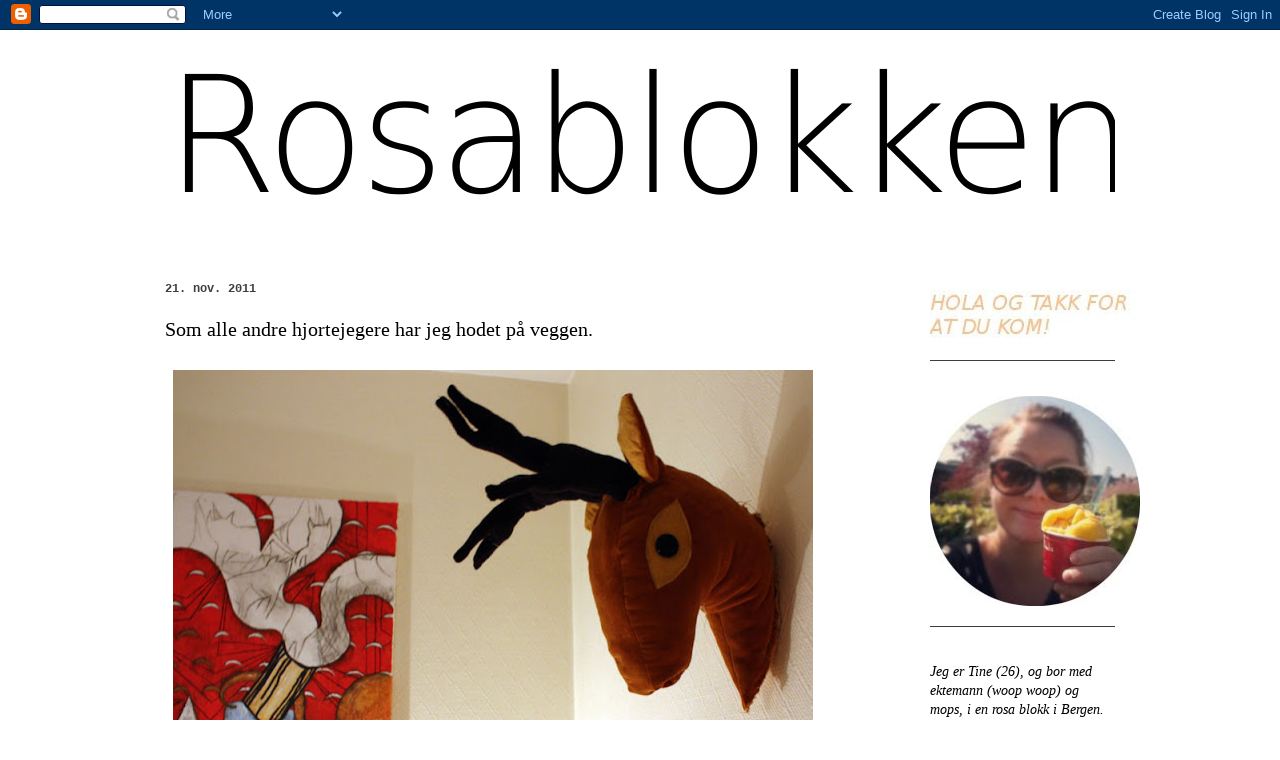

--- FILE ---
content_type: text/html; charset=UTF-8
request_url: https://rosablokken.blogspot.com/2011/11/som-alle-andre-hjortejegere-har-jeg.html
body_size: 20986
content:
<!DOCTYPE html>
<html class='v2' dir='ltr' lang='no'>
<head>
<link href='https://www.blogger.com/static/v1/widgets/335934321-css_bundle_v2.css' rel='stylesheet' type='text/css'/>
<meta content='width=1100' name='viewport'/>
<meta content='text/html; charset=UTF-8' http-equiv='Content-Type'/>
<meta content='blogger' name='generator'/>
<link href='https://rosablokken.blogspot.com/favicon.ico' rel='icon' type='image/x-icon'/>
<link href='http://rosablokken.blogspot.com/2011/11/som-alle-andre-hjortejegere-har-jeg.html' rel='canonical'/>
<link rel="alternate" type="application/atom+xml" title="RosaBlokken - Atom" href="https://rosablokken.blogspot.com/feeds/posts/default" />
<link rel="alternate" type="application/rss+xml" title="RosaBlokken - RSS" href="https://rosablokken.blogspot.com/feeds/posts/default?alt=rss" />
<link rel="service.post" type="application/atom+xml" title="RosaBlokken - Atom" href="https://www.blogger.com/feeds/83552576324409202/posts/default" />

<link rel="alternate" type="application/atom+xml" title="RosaBlokken - Atom" href="https://rosablokken.blogspot.com/feeds/4840465253013184799/comments/default" />
<!--Can't find substitution for tag [blog.ieCssRetrofitLinks]-->
<link href='https://blogger.googleusercontent.com/img/b/R29vZ2xl/AVvXsEiohafVbZyLGoaAxzS_vNEJQKdrnA9hFhQEGBGNmn2ZoWjEaFVKBecUBGJgbyUVe48taJb-BdoUXRa8M6W8b4PizAimxZ4K_xqJgMtt038SVZG1RkvKZdFgaxmxofB1SlOyE1aQXI68hMk/s640/hjortene.jpg' rel='image_src'/>
<meta content='http://rosablokken.blogspot.com/2011/11/som-alle-andre-hjortejegere-har-jeg.html' property='og:url'/>
<meta content='Som alle andre hjortejegere har jeg hodet på veggen.' property='og:title'/>
<meta content='                     For en stund siden fikk jeg et kveldskick. Jeg måtte sy et hjorte trofé. Jeg hadde ikke tid til å vente.  Det er første...' property='og:description'/>
<meta content='https://blogger.googleusercontent.com/img/b/R29vZ2xl/AVvXsEiohafVbZyLGoaAxzS_vNEJQKdrnA9hFhQEGBGNmn2ZoWjEaFVKBecUBGJgbyUVe48taJb-BdoUXRa8M6W8b4PizAimxZ4K_xqJgMtt038SVZG1RkvKZdFgaxmxofB1SlOyE1aQXI68hMk/w1200-h630-p-k-no-nu/hjortene.jpg' property='og:image'/>
<title>RosaBlokken: Som alle andre hjortejegere har jeg hodet på veggen.</title>
<style id='page-skin-1' type='text/css'><!--
/*
-----------------------------------------------
Blogger Template Style
Name:     Ethereal
Designer: Jason Morrow
URL:      jasonmorrow.etsy.com
----------------------------------------------- */
/* Variable definitions
====================
<Variable name="keycolor" description="Main Color" type="color" default="#000000"/>
<Group description="Body Text" selector="body">
<Variable name="body.font" description="Font" type="font"
default="normal normal 13px Arial, Tahoma, Helvetica, FreeSans, sans-serif"/>
<Variable name="body.text.color" description="Text Color" type="color" default="#666666"/>
</Group>
<Group description="Background" selector=".body-fauxcolumns-outer">
<Variable name="body.background.color" description="Outer Background" type="color" default="#fb5e53"/>
<Variable name="content.background.color" description="Main Background" type="color" default="#ffffff"/>
<Variable name="body.border.color" description="Border Color" type="color" default="#fb5e53"/>
</Group>
<Group description="Links" selector=".main-inner">
<Variable name="link.color" description="Link Color" type="color" default="#2198a6"/>
<Variable name="link.visited.color" description="Visited Color" type="color" default="#4d469c"/>
<Variable name="link.hover.color" description="Hover Color" type="color" default="#000000"/>
</Group>
<Group description="Blog Title" selector=".header h1">
<Variable name="header.font" description="Font" type="font"
default="normal normal 60px Times, 'Times New Roman', FreeSerif, serif"/>
<Variable name="header.text.color" description="Text Color" type="color" default="#ff8b8b"/>
</Group>
<Group description="Blog Description" selector=".header .description">
<Variable name="description.text.color" description="Description Color" type="color"
default="#666666"/>
</Group>
<Group description="Tabs Text" selector=".tabs-inner .widget li a">
<Variable name="tabs.font" description="Font" type="font"
default="normal normal 12px Arial, Tahoma, Helvetica, FreeSans, sans-serif"/>
<Variable name="tabs.selected.text.color" description="Selected Color" type="color" default="#ffffff"/>
<Variable name="tabs.text.color" description="Text Color" type="color" default="#000000"/>
</Group>
<Group description="Tabs Background" selector=".tabs-outer .PageList">
<Variable name="tabs.selected.background.color" description="Selected Color" type="color" default="#ffa183"/>
<Variable name="tabs.background.color" description="Background Color" type="color" default="#ffdfc7"/>
<Variable name="tabs.border.bevel.color" description="Bevel Color" type="color" default="#fb5e53"/>
</Group>
<Group description="Post Title" selector="h3.post-title, h4, h3.post-title a">
<Variable name="post.title.font" description="Font" type="font"
default="normal normal 24px Times, Times New Roman, serif"/>
<Variable name="post.title.text.color" description="Text Color" type="color" default="#2198a6"/>
</Group>
<Group description="Gadget Title" selector="h2">
<Variable name="widget.title.font" description="Title Font" type="font"
default="normal bold 12px Arial, Tahoma, Helvetica, FreeSans, sans-serif"/>
<Variable name="widget.title.text.color" description="Text Color" type="color" default="#000000"/>
<Variable name="widget.title.border.bevel.color" description="Bevel Color" type="color" default="#dbdbdb"/>
</Group>
<Group description="Accents" selector=".main-inner .widget">
<Variable name="widget.alternate.text.color" description="Alternate Color" type="color" default="#cccccc"/>
<Variable name="widget.border.bevel.color" description="Bevel Color" type="color" default="#dbdbdb"/>
</Group>
<Variable name="body.background" description="Body Background" type="background"
color="#ffffff" default="$(color) none repeat-x scroll top left"/>
<Variable name="body.background.gradient" description="Body Gradient Cap" type="url"
default="none"/>
<Variable name="body.background.imageBorder" description="Body Image Border" type="url"
default="none"/>
<Variable name="body.background.imageBorder.position.left" description="Body Image Border Left" type="length"
default="0"/>
<Variable name="body.background.imageBorder.position.right" description="Body Image Border Right" type="length"
default="0"/>
<Variable name="header.background.gradient" description="Header Background Gradient" type="url" default="none"/>
<Variable name="content.background.gradient" description="Content Gradient" type="url" default="none"/>
<Variable name="link.decoration" description="Link Decoration" type="string" default="none"/>
<Variable name="link.visited.decoration" description="Link Visited Decoration" type="string" default="none"/>
<Variable name="link.hover.decoration" description="Link Hover Decoration" type="string" default="underline"/>
<Variable name="widget.padding.top" description="Widget Padding Top" type="length" default="15px"/>
<Variable name="date.space" description="Date Space" type="length" default="15px"/>
<Variable name="post.first.padding.top" description="First Post Padding Top" type="length" default="0"/>
<Variable name="mobile.background.overlay" description="Mobile Background Overlay" type="string" default=""/>
<Variable name="mobile.background.size" description="Mobile Background Size" type="string" default="auto"/>
<Variable name="startSide" description="Side where text starts in blog language" type="automatic" default="left"/>
<Variable name="endSide" description="Side where text ends in blog language" type="automatic" default="right"/>
*/
/* Content
----------------------------------------------- */
body, .body-fauxcolumn-outer {
font: normal normal 14px Georgia, Utopia, 'Palatino Linotype', Palatino, serif;
color: #000000;
background: #ffffff none repeat-x scroll top left;
}
html body .content-outer {
min-width: 0;
max-width: 100%;
width: 100%;
}
a:link {
text-decoration: none;
color: #000000;
}
a:visited {
text-decoration: none;
color: #666666;
}
a:hover {
text-decoration: underline;
color: #f9cb9c;
}
.main-inner {
padding-top: 15px;
}
.body-fauxcolumn-outer {
background: transparent none repeat-x scroll top center;
}
.content-fauxcolumns .fauxcolumn-inner {
background: #ffffff none repeat-x scroll top left;
border-left: 1px solid #ffffff;
border-right: 1px solid #ffffff;
}
/* Flexible Background
----------------------------------------------- */
.content-fauxcolumn-outer .fauxborder-left {
width: 100%;
padding-left: 0;
margin-left: -0;
background-color: transparent;
background-image: none;
background-repeat: no-repeat;
background-position: left top;
}
.content-fauxcolumn-outer .fauxborder-right {
margin-right: -0;
width: 0;
background-color: transparent;
background-image: none;
background-repeat: no-repeat;
background-position: right top;
}
/* Columns
----------------------------------------------- */
.content-inner {
padding: 0;
}
/* Header
----------------------------------------------- */
.header-inner {
padding: 27px 0 3px;
}
.header-inner .section {
margin: 0 35px;
}
.Header h1 {
font: normal normal 60px Times, 'Times New Roman', FreeSerif, serif;
color: #79ffa7;
}
.Header h1 a {
color: #79ffa7;
}
.Header .description {
font-size: 115%;
color: #6c6c6c;
}
.header-inner .Header .titlewrapper,
.header-inner .Header .descriptionwrapper {
padding-left: 0;
padding-right: 0;
margin-bottom: 0;
}
/* Tabs
----------------------------------------------- */
.tabs-outer {
position: relative;
background: transparent;
}
.tabs-cap-top, .tabs-cap-bottom {
position: absolute;
width: 100%;
}
.tabs-cap-bottom {
bottom: 0;
}
.tabs-inner {
padding: 0;
}
.tabs-inner .section {
margin: 0 35px;
}
*+html body .tabs-inner .widget li {
padding: 1px;
}
.PageList {
border-bottom: 1px solid #eddc83;
}
.tabs-inner .widget li.selected a,
.tabs-inner .widget li a:hover {
position: relative;
-moz-border-radius-topleft: 5px;
-moz-border-radius-topright: 5px;
-webkit-border-top-left-radius: 5px;
-webkit-border-top-right-radius: 5px;
-goog-ms-border-top-left-radius: 5px;
-goog-ms-border-top-right-radius: 5px;
border-top-left-radius: 5px;
border-top-right-radius: 5px;
background: #86eddc none ;
color: #000000;
}
.tabs-inner .widget li a {
display: inline-block;
margin: 0;
margin-right: 1px;
padding: .65em 1.5em;
font: normal normal 12px 'Times New Roman', Times, FreeSerif, serif;
color: #000000;
background-color: #bafff5;
-moz-border-radius-topleft: 5px;
-moz-border-radius-topright: 5px;
-webkit-border-top-left-radius: 5px;
-webkit-border-top-right-radius: 5px;
-goog-ms-border-top-left-radius: 5px;
-goog-ms-border-top-right-radius: 5px;
border-top-left-radius: 5px;
border-top-right-radius: 5px;
}
/* Headings
----------------------------------------------- */
h2 {
font: normal bold 12px 'Courier New', Courier, FreeMono, monospace;
color: #3c3d3d;
}
/* Widgets
----------------------------------------------- */
.main-inner .column-left-inner {
padding: 0 0 0 20px;
}
.main-inner .column-left-inner .section {
margin-right: 0;
}
.main-inner .column-right-inner {
padding: 0 20px 0 0;
}
.main-inner .column-right-inner .section {
margin-left: 0;
}
.main-inner .section {
padding: 0;
}
.main-inner .widget {
padding: 0 0 15px;
margin: 20px 0;
border-bottom: 1px solid #3c3d3d;
}
.main-inner .widget h2 {
margin: 0;
padding: .6em 0 .5em;
}
.footer-inner .widget h2 {
padding: 0 0 .4em;
}
.main-inner .widget h2 + div, .footer-inner .widget h2 + div {
padding-top: 15px;
}
.main-inner .widget .widget-content {
margin: 0;
padding: 15px 0 0;
}
.main-inner .widget ul, .main-inner .widget #ArchiveList ul.flat {
margin: -15px -15px -15px;
padding: 0;
list-style: none;
}
.main-inner .sidebar .widget h2 {
border-bottom: 1px solid transparent;
}
.main-inner .widget #ArchiveList {
margin: -15px 0 0;
}
.main-inner .widget ul li, .main-inner .widget #ArchiveList ul.flat li {
padding: .5em 15px;
text-indent: 0;
}
.main-inner .widget #ArchiveList ul li {
padding-top: .25em;
padding-bottom: .25em;
}
.main-inner .widget ul li:first-child, .main-inner .widget #ArchiveList ul.flat li:first-child {
border-top: none;
}
.main-inner .widget ul li:last-child, .main-inner .widget #ArchiveList ul.flat li:last-child {
border-bottom: none;
}
.main-inner .widget .post-body ul {
padding: 0 2.5em;
margin: .5em 0;
list-style: disc;
}
.main-inner .widget .post-body ul li {
padding: 0.25em 0;
margin-bottom: .25em;
color: #000000;
border: none;
}
.footer-inner .widget ul {
padding: 0;
list-style: none;
}
.widget .zippy {
color: #6c6c6c;
}
/* Posts
----------------------------------------------- */
.main.section {
margin: 0 20px;
}
body .main-inner .Blog {
padding: 0;
background-color: transparent;
border: none;
}
.main-inner .widget h2.date-header {
border-bottom: 1px solid transparent;
}
.date-outer {
position: relative;
margin: 15px 0 20px;
}
.date-outer:first-child {
margin-top: 0;
}
.date-posts {
clear: both;
}
.post-outer, .inline-ad {
border-bottom: 1px solid #3c3d3d;
padding: 30px 0;
}
.post-outer {
padding-bottom: 10px;
}
.post-outer:first-child {
padding-top: 0;
border-top: none;
}
.post-outer:last-child, .inline-ad:last-child {
border-bottom: none;
}
.post-body img {
padding: 8px;
}
h3.post-title, h4 {
font: normal normal 20px Oswald;
color: #000000;
}
h3.post-title a {
font: normal normal 20px Oswald;
color: #000000;
text-decoration: none;
}
h3.post-title a:hover {
color: #f9cb9c;
text-decoration: underline;
}
.post-header {
margin: 0 0 1.5em;
}
.post-body {
line-height: 1.4;
}
.post-footer {
margin: 1.5em 0 0;
}
#blog-pager {
padding: 15px;
}
.blog-feeds, .post-feeds {
margin: 1em 0;
text-align: center;
}
.post-outer .comments {
margin-top: 2em;
}
/* Comments
----------------------------------------------- */
.comments .comments-content .icon.blog-author {
background-repeat: no-repeat;
background-image: url([data-uri]);
}
.comments .comments-content .loadmore a {
background: #ffffff none repeat-x scroll top left;
}
.comments .comments-content .loadmore a {
border-top: 1px solid transparent;
border-bottom: 1px solid transparent;
}
.comments .comment-thread.inline-thread {
background: #ffffff none repeat-x scroll top left;
}
.comments .continue {
border-top: 2px solid transparent;
}
/* Footer
----------------------------------------------- */
.footer-inner {
padding: 30px 0;
overflow: hidden;
}
/* Mobile
----------------------------------------------- */
body.mobile  {
padding: 0 10px;
background-size: auto
}
.mobile .body-fauxcolumn-outer {
background: ;
}
.mobile .content-fauxcolumns .fauxcolumn-inner {
opacity: 0.75;
}
.mobile .content-fauxcolumn-outer .fauxborder-right {
margin-right: 0;
}
.mobile-link-button {
background-color: #86eddc;
}
.mobile-link-button a:link, .mobile-link-button a:visited {
color: #000000;
}
.mobile-index-contents {
color: #444444;
}
.mobile .body-fauxcolumn-outer {
background-size: 100% auto;
}
.mobile .mobile-date-outer {
border-bottom: transparent;
}
.mobile .PageList {
border-bottom: none;
}
.mobile .tabs-inner .section {
margin: 0;
}
.mobile .tabs-inner .PageList .widget-content {
background: #86eddc none;
color: #000000;
}
.mobile .tabs-inner .PageList .widget-content .pagelist-arrow {
border-left: 1px solid #000000;
}
.mobile .footer-inner {
overflow: visible;
}
body.mobile .AdSense {
margin: 0 -10px;
}

--></style>
<style id='template-skin-1' type='text/css'><!--
body {
min-width: 1020px;
}
.content-outer, .content-fauxcolumn-outer, .region-inner {
min-width: 1020px;
max-width: 1020px;
_width: 1020px;
}
.main-inner .columns {
padding-left: 0;
padding-right: 220px;
}
.main-inner .fauxcolumn-center-outer {
left: 0;
right: 220px;
/* IE6 does not respect left and right together */
_width: expression(this.parentNode.offsetWidth -
parseInt("0") -
parseInt("220px") + 'px');
}
.main-inner .fauxcolumn-left-outer {
width: 0;
}
.main-inner .fauxcolumn-right-outer {
width: 220px;
}
.main-inner .column-left-outer {
width: 0;
right: 100%;
margin-left: -0;
}
.main-inner .column-right-outer {
width: 220px;
margin-right: -220px;
}
#layout {
min-width: 0;
}
#layout .content-outer {
min-width: 0;
width: 800px;
}
#layout .region-inner {
min-width: 0;
width: auto;
}
body#layout div.add_widget {
padding: 8px;
}
body#layout div.add_widget a {
margin-left: 32px;
}
--></style>
<link href='https://www.blogger.com/dyn-css/authorization.css?targetBlogID=83552576324409202&amp;zx=e53939c6-3325-4a6a-a7a3-954101a41ebb' media='none' onload='if(media!=&#39;all&#39;)media=&#39;all&#39;' rel='stylesheet'/><noscript><link href='https://www.blogger.com/dyn-css/authorization.css?targetBlogID=83552576324409202&amp;zx=e53939c6-3325-4a6a-a7a3-954101a41ebb' rel='stylesheet'/></noscript>
<meta name='google-adsense-platform-account' content='ca-host-pub-1556223355139109'/>
<meta name='google-adsense-platform-domain' content='blogspot.com'/>

</head>
<body class='loading'>
<div class='navbar section' id='navbar' name='Navbar'><div class='widget Navbar' data-version='1' id='Navbar1'><script type="text/javascript">
    function setAttributeOnload(object, attribute, val) {
      if(window.addEventListener) {
        window.addEventListener('load',
          function(){ object[attribute] = val; }, false);
      } else {
        window.attachEvent('onload', function(){ object[attribute] = val; });
      }
    }
  </script>
<div id="navbar-iframe-container"></div>
<script type="text/javascript" src="https://apis.google.com/js/platform.js"></script>
<script type="text/javascript">
      gapi.load("gapi.iframes:gapi.iframes.style.bubble", function() {
        if (gapi.iframes && gapi.iframes.getContext) {
          gapi.iframes.getContext().openChild({
              url: 'https://www.blogger.com/navbar/83552576324409202?po\x3d4840465253013184799\x26origin\x3dhttps://rosablokken.blogspot.com',
              where: document.getElementById("navbar-iframe-container"),
              id: "navbar-iframe"
          });
        }
      });
    </script><script type="text/javascript">
(function() {
var script = document.createElement('script');
script.type = 'text/javascript';
script.src = '//pagead2.googlesyndication.com/pagead/js/google_top_exp.js';
var head = document.getElementsByTagName('head')[0];
if (head) {
head.appendChild(script);
}})();
</script>
</div></div>
<div class='body-fauxcolumns'>
<div class='fauxcolumn-outer body-fauxcolumn-outer'>
<div class='cap-top'>
<div class='cap-left'></div>
<div class='cap-right'></div>
</div>
<div class='fauxborder-left'>
<div class='fauxborder-right'></div>
<div class='fauxcolumn-inner'>
</div>
</div>
<div class='cap-bottom'>
<div class='cap-left'></div>
<div class='cap-right'></div>
</div>
</div>
</div>
<div class='content'>
<div class='content-fauxcolumns'>
<div class='fauxcolumn-outer content-fauxcolumn-outer'>
<div class='cap-top'>
<div class='cap-left'></div>
<div class='cap-right'></div>
</div>
<div class='fauxborder-left'>
<div class='fauxborder-right'></div>
<div class='fauxcolumn-inner'>
</div>
</div>
<div class='cap-bottom'>
<div class='cap-left'></div>
<div class='cap-right'></div>
</div>
</div>
</div>
<div class='content-outer'>
<div class='content-cap-top cap-top'>
<div class='cap-left'></div>
<div class='cap-right'></div>
</div>
<div class='fauxborder-left content-fauxborder-left'>
<div class='fauxborder-right content-fauxborder-right'></div>
<div class='content-inner'>
<header>
<div class='header-outer'>
<div class='header-cap-top cap-top'>
<div class='cap-left'></div>
<div class='cap-right'></div>
</div>
<div class='fauxborder-left header-fauxborder-left'>
<div class='fauxborder-right header-fauxborder-right'></div>
<div class='region-inner header-inner'>
<div class='header section' id='header' name='Overskrift'><div class='widget Header' data-version='1' id='Header1'>
<div id='header-inner'>
<a href='https://rosablokken.blogspot.com/' style='display: block'>
<img alt='RosaBlokken' height='200px; ' id='Header1_headerimg' src='https://blogger.googleusercontent.com/img/b/R29vZ2xl/AVvXsEgpFj1KLdkl_S3CbSxfqdojmTEMrkYswJqqETMPA-EMUdd2CFLcJa1mYdwvEWnVmL6LjGNtEycBFAo_ZEp04PLYJH0QNtBB__vfpIUnEASdavfoB1a3tzCo4Oan6gO-9-A_ExBaB9DrS2M/s1600/header2.jpg' style='display: block' width='960px; '/>
</a>
</div>
</div></div>
</div>
</div>
<div class='header-cap-bottom cap-bottom'>
<div class='cap-left'></div>
<div class='cap-right'></div>
</div>
</div>
</header>
<div class='tabs-outer'>
<div class='tabs-cap-top cap-top'>
<div class='cap-left'></div>
<div class='cap-right'></div>
</div>
<div class='fauxborder-left tabs-fauxborder-left'>
<div class='fauxborder-right tabs-fauxborder-right'></div>
<div class='region-inner tabs-inner'>
<div class='tabs no-items section' id='crosscol' name='Krysskolonne'></div>
<div class='tabs no-items section' id='crosscol-overflow' name='Cross-Column 2'></div>
</div>
</div>
<div class='tabs-cap-bottom cap-bottom'>
<div class='cap-left'></div>
<div class='cap-right'></div>
</div>
</div>
<div class='main-outer'>
<div class='main-cap-top cap-top'>
<div class='cap-left'></div>
<div class='cap-right'></div>
</div>
<div class='fauxborder-left main-fauxborder-left'>
<div class='fauxborder-right main-fauxborder-right'></div>
<div class='region-inner main-inner'>
<div class='columns fauxcolumns'>
<div class='fauxcolumn-outer fauxcolumn-center-outer'>
<div class='cap-top'>
<div class='cap-left'></div>
<div class='cap-right'></div>
</div>
<div class='fauxborder-left'>
<div class='fauxborder-right'></div>
<div class='fauxcolumn-inner'>
</div>
</div>
<div class='cap-bottom'>
<div class='cap-left'></div>
<div class='cap-right'></div>
</div>
</div>
<div class='fauxcolumn-outer fauxcolumn-left-outer'>
<div class='cap-top'>
<div class='cap-left'></div>
<div class='cap-right'></div>
</div>
<div class='fauxborder-left'>
<div class='fauxborder-right'></div>
<div class='fauxcolumn-inner'>
</div>
</div>
<div class='cap-bottom'>
<div class='cap-left'></div>
<div class='cap-right'></div>
</div>
</div>
<div class='fauxcolumn-outer fauxcolumn-right-outer'>
<div class='cap-top'>
<div class='cap-left'></div>
<div class='cap-right'></div>
</div>
<div class='fauxborder-left'>
<div class='fauxborder-right'></div>
<div class='fauxcolumn-inner'>
</div>
</div>
<div class='cap-bottom'>
<div class='cap-left'></div>
<div class='cap-right'></div>
</div>
</div>
<!-- corrects IE6 width calculation -->
<div class='columns-inner'>
<div class='column-center-outer'>
<div class='column-center-inner'>
<div class='main section' id='main' name='Hoveddel'><div class='widget Blog' data-version='1' id='Blog1'>
<div class='blog-posts hfeed'>

          <div class="date-outer">
        
<h2 class='date-header'><span>21. nov. 2011</span></h2>

          <div class="date-posts">
        
<div class='post-outer'>
<div class='post hentry'>
<a name='4840465253013184799'></a>
<h3 class='post-title entry-title'>
Som alle andre hjortejegere har jeg hodet på veggen.
</h3>
<div class='post-header'>
<div class='post-header-line-1'></div>
</div>
<div class='post-body entry-content' id='post-body-4840465253013184799'>
<div class="separator" style="clear: both; text-align: center;">
<a href="https://blogger.googleusercontent.com/img/b/R29vZ2xl/AVvXsEiohafVbZyLGoaAxzS_vNEJQKdrnA9hFhQEGBGNmn2ZoWjEaFVKBecUBGJgbyUVe48taJb-BdoUXRa8M6W8b4PizAimxZ4K_xqJgMtt038SVZG1RkvKZdFgaxmxofB1SlOyE1aQXI68hMk/s1600/hjortene.jpg" imageanchor="1" style="clear: left; float: left; margin-bottom: 1em; margin-right: 1em;"><img border="0" height="357" src="https://blogger.googleusercontent.com/img/b/R29vZ2xl/AVvXsEiohafVbZyLGoaAxzS_vNEJQKdrnA9hFhQEGBGNmn2ZoWjEaFVKBecUBGJgbyUVe48taJb-BdoUXRa8M6W8b4PizAimxZ4K_xqJgMtt038SVZG1RkvKZdFgaxmxofB1SlOyE1aQXI68hMk/s640/hjortene.jpg" width="640" /></a></div>
<br />
<br />
<br />
<br />
<br />
<br />
<br />
<br />
<br />
<br />
<br />
<br />
<br />
<br />
<br />
<br />
<br />
<br />
<br />
For en stund siden fikk jeg et kveldskick. Jeg måtte sy et hjorte trofé. Jeg hadde ikke tid til å vente.<br />
Det er første gang jeg har laget mønster, men jeg tok utgangspunkt i <b><a href="http://rosablokken.blogspot.com/2011/09/prosjekt-kreativ103-bambi.html" target="_blank">[Bambiene]</a></b> jeg har sydd tidligere. Så jeg tok det stoffet jeg hadde for hånden: loppemarkeds fløyel, og en cardigan til hornene. Hjorten ble fylt med en vatt fra en av mopsens ødelagte bamser.<br />
<br />
Det var en intens og morsom kveld.<br />
Hjorten fikk sine skjønnhetsfeil, men opp på veggen skulle han. Nå er jeg på utkikk etter passende dekor å ha bak han. Slik en kjekk kar.<br />
<br />
<div class="separator" style="clear: both; text-align: center;">
<a href="https://blogger.googleusercontent.com/img/b/R29vZ2xl/AVvXsEjivOxyIpEaGvL-B0UzjW-JnjbvU9kOyKOC_ttm1tYSKfQjXzVRmPP7nU8npiOKndl8hobRdng2wEO0lq91crfqdjNbV3aBN4y3Z_XesqgLuGbq9yqq9Qv3phyphenhyphenXmlaGk5xATR7GBNh9Jac/s1600/16991230035.jpg" imageanchor="1" style="clear: left; float: left; margin-bottom: 1em; margin-right: 1em;"><img border="0" src="https://blogger.googleusercontent.com/img/b/R29vZ2xl/AVvXsEjivOxyIpEaGvL-B0UzjW-JnjbvU9kOyKOC_ttm1tYSKfQjXzVRmPP7nU8npiOKndl8hobRdng2wEO0lq91crfqdjNbV3aBN4y3Z_XesqgLuGbq9yqq9Qv3phyphenhyphenXmlaGk5xATR7GBNh9Jac/s1600/16991230035.jpg" /></a></div>
<div style='clear: both;'></div>
</div>
<div class='post-footer'>
<div class='post-footer-line post-footer-line-1'><span class='post-author vcard'>
Lagt inn av
<span class='fn'>Tine i Rosablokken</span>
</span>
<span class='post-timestamp'>
kl.
<a class='timestamp-link' href='https://rosablokken.blogspot.com/2011/11/som-alle-andre-hjortejegere-har-jeg.html' rel='bookmark' title='permanent link'><abbr class='published' title='2011-11-21T21:34:00+01:00'>21:34</abbr></a>
</span>
<span class='post-comment-link'>
</span>
<span class='post-icons'>
<span class='item-control blog-admin pid-1906252389'>
<a href='https://www.blogger.com/post-edit.g?blogID=83552576324409202&postID=4840465253013184799&from=pencil' title='Rediger innlegg'>
<img alt='' class='icon-action' height='18' src='https://resources.blogblog.com/img/icon18_edit_allbkg.gif' width='18'/>
</a>
</span>
</span>
<div class='post-share-buttons goog-inline-block'>
<a class='goog-inline-block share-button sb-email' href='https://www.blogger.com/share-post.g?blogID=83552576324409202&postID=4840465253013184799&target=email' target='_blank' title='Send dette via e-post'><span class='share-button-link-text'>Send dette via e-post</span></a><a class='goog-inline-block share-button sb-blog' href='https://www.blogger.com/share-post.g?blogID=83552576324409202&postID=4840465253013184799&target=blog' onclick='window.open(this.href, "_blank", "height=270,width=475"); return false;' target='_blank' title='Blogg dette!'><span class='share-button-link-text'>Blogg dette!</span></a><a class='goog-inline-block share-button sb-twitter' href='https://www.blogger.com/share-post.g?blogID=83552576324409202&postID=4840465253013184799&target=twitter' target='_blank' title='Del på X'><span class='share-button-link-text'>Del på X</span></a><a class='goog-inline-block share-button sb-facebook' href='https://www.blogger.com/share-post.g?blogID=83552576324409202&postID=4840465253013184799&target=facebook' onclick='window.open(this.href, "_blank", "height=430,width=640"); return false;' target='_blank' title='Del på Facebook'><span class='share-button-link-text'>Del på Facebook</span></a><a class='goog-inline-block share-button sb-pinterest' href='https://www.blogger.com/share-post.g?blogID=83552576324409202&postID=4840465253013184799&target=pinterest' target='_blank' title='Del på Pinterest'><span class='share-button-link-text'>Del på Pinterest</span></a>
</div>
</div>
<div class='post-footer-line post-footer-line-2'><span class='post-labels'>
Etiketter:
<a href='https://rosablokken.blogspot.com/search/label/DiY' rel='tag'>DiY</a>,
<a href='https://rosablokken.blogspot.com/search/label/Dyrenips' rel='tag'>Dyrenips</a>,
<a href='https://rosablokken.blogspot.com/search/label/gjenbruk' rel='tag'>gjenbruk</a>,
<a href='https://rosablokken.blogspot.com/search/label/STOFF' rel='tag'>STOFF</a>
</span>
</div>
<div class='post-footer-line post-footer-line-3'><span class='post-location'>
</span>
</div>
</div>
</div>
<div class='comments' id='comments'>
<a name='comments'></a>
<h4>5 kommentarer:</h4>
<div id='Blog1_comments-block-wrapper'>
<dl class='avatar-comment-indent' id='comments-block'>
<dt class='comment-author ' id='c659737206577371033'>
<a name='c659737206577371033'></a>
<div class="avatar-image-container avatar-stock"><span dir="ltr"><a href="https://www.blogger.com/profile/05438747748609342531" target="" rel="nofollow" onclick="" class="avatar-hovercard" id="av-659737206577371033-05438747748609342531"><img src="//www.blogger.com/img/blogger_logo_round_35.png" width="35" height="35" alt="" title="Hilde">

</a></span></div>
<a href='https://www.blogger.com/profile/05438747748609342531' rel='nofollow'>Hilde</a>
sa...
</dt>
<dd class='comment-body' id='Blog1_cmt-659737206577371033'>
<p>
Den er kjempe fin, og så kreativt. Jeg har kommet over et mønster så jeg tenkte å herme..;)
</p>
</dd>
<dd class='comment-footer'>
<span class='comment-timestamp'>
<a href='https://rosablokken.blogspot.com/2011/11/som-alle-andre-hjortejegere-har-jeg.html?showComment=1321987583849#c659737206577371033' title='comment permalink'>
22. november 2011 kl. 19:46
</a>
<span class='item-control blog-admin pid-1946603092'>
<a class='comment-delete' href='https://www.blogger.com/comment/delete/83552576324409202/659737206577371033' title='Slett kommentar'>
<img src='https://resources.blogblog.com/img/icon_delete13.gif'/>
</a>
</span>
</span>
</dd>
<dt class='comment-author ' id='c8700669986699738053'>
<a name='c8700669986699738053'></a>
<div class="avatar-image-container avatar-stock"><span dir="ltr"><a href="http://rottepels.blogg.no" target="" rel="nofollow" onclick=""><img src="//resources.blogblog.com/img/blank.gif" width="35" height="35" alt="" title="Lene">

</a></span></div>
<a href='http://rottepels.blogg.no' rel='nofollow'>Lene</a>
sa...
</dt>
<dd class='comment-body' id='Blog1_cmt-8700669986699738053'>
<p>
For en kjekk hjort! Den fineste jeg har sett, bortsett fra dem i skogen.
</p>
</dd>
<dd class='comment-footer'>
<span class='comment-timestamp'>
<a href='https://rosablokken.blogspot.com/2011/11/som-alle-andre-hjortejegere-har-jeg.html?showComment=1321995278416#c8700669986699738053' title='comment permalink'>
22. november 2011 kl. 21:54
</a>
<span class='item-control blog-admin pid-1883026227'>
<a class='comment-delete' href='https://www.blogger.com/comment/delete/83552576324409202/8700669986699738053' title='Slett kommentar'>
<img src='https://resources.blogblog.com/img/icon_delete13.gif'/>
</a>
</span>
</span>
</dd>
<dt class='comment-author ' id='c3601493906521936976'>
<a name='c3601493906521936976'></a>
<div class="avatar-image-container avatar-stock"><span dir="ltr"><img src="//resources.blogblog.com/img/blank.gif" width="35" height="35" alt="" title="Anne Britt">

</span></div>
Anne Britt
sa...
</dt>
<dd class='comment-body' id='Blog1_cmt-3601493906521936976'>
<p>
Hææærrrrlllliiig !!! Du er kreativ ,både i kunst og skriveverdenen :) Klem TaanteAB
</p>
</dd>
<dd class='comment-footer'>
<span class='comment-timestamp'>
<a href='https://rosablokken.blogspot.com/2011/11/som-alle-andre-hjortejegere-har-jeg.html?showComment=1322831327045#c3601493906521936976' title='comment permalink'>
2. desember 2011 kl. 14:08
</a>
<span class='item-control blog-admin pid-1883026227'>
<a class='comment-delete' href='https://www.blogger.com/comment/delete/83552576324409202/3601493906521936976' title='Slett kommentar'>
<img src='https://resources.blogblog.com/img/icon_delete13.gif'/>
</a>
</span>
</span>
</dd>
<dt class='comment-author ' id='c103843542784555467'>
<a name='c103843542784555467'></a>
<div class="avatar-image-container avatar-stock"><span dir="ltr"><a href="http://ditttendatt.blogg.no" target="" rel="nofollow" onclick=""><img src="//resources.blogblog.com/img/blank.gif" width="35" height="35" alt="" title="ditttendattshop.">

</a></span></div>
<a href='http://ditttendatt.blogg.no' rel='nofollow'>ditttendattshop.</a>
sa...
</dt>
<dd class='comment-body' id='Blog1_cmt-103843542784555467'>
<p>
Hilde: Hvor har du funnet oppskriften.
</p>
</dd>
<dd class='comment-footer'>
<span class='comment-timestamp'>
<a href='https://rosablokken.blogspot.com/2011/11/som-alle-andre-hjortejegere-har-jeg.html?showComment=1334227564489#c103843542784555467' title='comment permalink'>
12. april 2012 kl. 12:46
</a>
<span class='item-control blog-admin pid-1883026227'>
<a class='comment-delete' href='https://www.blogger.com/comment/delete/83552576324409202/103843542784555467' title='Slett kommentar'>
<img src='https://resources.blogblog.com/img/icon_delete13.gif'/>
</a>
</span>
</span>
</dd>
<dt class='comment-author ' id='c6266215034510167677'>
<a name='c6266215034510167677'></a>
<div class="avatar-image-container avatar-stock"><span dir="ltr"><a href="http://ditttendatt.blogg.no" target="" rel="nofollow" onclick=""><img src="//resources.blogblog.com/img/blank.gif" width="35" height="35" alt="" title="ditttendattshop.">

</a></span></div>
<a href='http://ditttendatt.blogg.no' rel='nofollow'>ditttendattshop.</a>
sa...
</dt>
<dd class='comment-body' id='Blog1_cmt-6266215034510167677'>
<p>
Tøft, hadde passet til meg siden jeg er vegaarianer. <br />Kan di gi meg oppskriften? <br />jeg forstod ikke hvordan du hadde att den fra Bambier.
</p>
</dd>
<dd class='comment-footer'>
<span class='comment-timestamp'>
<a href='https://rosablokken.blogspot.com/2011/11/som-alle-andre-hjortejegere-har-jeg.html?showComment=1334227695209#c6266215034510167677' title='comment permalink'>
12. april 2012 kl. 12:48
</a>
<span class='item-control blog-admin pid-1883026227'>
<a class='comment-delete' href='https://www.blogger.com/comment/delete/83552576324409202/6266215034510167677' title='Slett kommentar'>
<img src='https://resources.blogblog.com/img/icon_delete13.gif'/>
</a>
</span>
</span>
</dd>
</dl>
</div>
<p class='comment-footer'>
<a href='https://www.blogger.com/comment/fullpage/post/83552576324409202/4840465253013184799' onclick='javascript:window.open(this.href, "bloggerPopup", "toolbar=0,location=0,statusbar=1,menubar=0,scrollbars=yes,width=640,height=500"); return false;'>Legg inn en kommentar</a>
</p>
</div>
</div>

        </div></div>
      
</div>
<div class='blog-pager' id='blog-pager'>
<span id='blog-pager-newer-link'>
<a class='blog-pager-newer-link' href='https://rosablokken.blogspot.com/2011/11/utfordring-unblogged.html' id='Blog1_blog-pager-newer-link' title='Nyere innlegg'>Nyere innlegg</a>
</span>
<span id='blog-pager-older-link'>
<a class='blog-pager-older-link' href='https://rosablokken.blogspot.com/2011/11/mens-vi-venter-pa-pizza.html' id='Blog1_blog-pager-older-link' title='Eldre innlegg'>Eldre innlegg</a>
</span>
<a class='home-link' href='https://rosablokken.blogspot.com/'>Startsiden</a>
</div>
<div class='clear'></div>
<div class='post-feeds'>
<div class='feed-links'>
Abonner på:
<a class='feed-link' href='https://rosablokken.blogspot.com/feeds/4840465253013184799/comments/default' target='_blank' type='application/atom+xml'>Legg inn kommentarer (Atom)</a>
</div>
</div>
</div></div>
</div>
</div>
<div class='column-left-outer'>
<div class='column-left-inner'>
<aside>
</aside>
</div>
</div>
<div class='column-right-outer'>
<div class='column-right-inner'>
<aside>
<div class='sidebar section' id='sidebar-right-1'><div class='widget Image' data-version='1' id='Image11'>
<div class='widget-content'>
<img alt='' height='50' id='Image11_img' src='https://blogger.googleusercontent.com/img/b/R29vZ2xl/AVvXsEi0EWbMvhz7syd8FC73Z8hwcf8Xi11ybiYPwMduIrxeJMqRA3foitnYAJLdA3FMsgYCsx9fpEB6ttRWYYV-_ZADqU9kXVn7Tc6stlhLJqkAwzFpUp9dY5p6iNVhlI7fIyG2Kqv9ygDAo6Y/s210/VELKOMMEN.JPG' width='210'/>
<br/>
</div>
<div class='clear'></div>
</div><div class='widget Image' data-version='1' id='Image10'>
<div class='widget-content'>
<img alt='' height='210' id='Image10_img' src='https://blogger.googleusercontent.com/img/b/R29vZ2xl/AVvXsEggrqKzZAHoZiFDWqHKl6nkLDNC3h7nLSNhzbGGqDF3s4gpW-ffXenIVPw_XQK60MtCSOU7N9Im02G16fUe9jkkj8qeYHpyyfttMkz9-M1mrAzwTgPgjhkBftmPgHDZr2eKKci3yfiVKs0/s210/profil.jpg' width='210'/>
<br/>
</div>
<div class='clear'></div>
</div><div class='widget Text' data-version='1' id='Text1'>
<div class='widget-content'>
<i>Jeg er Tine (26), og bor med ektemann (woop woop) og mops, i en rosa blokk i Bergen. Liker personlig interiør, vintage møbler, blomster, foto, dyrenips, kaffe, hobbyting, samlinger, kopper, gjenbruk, lettere kitsch, kult design, internett,organisering, futurisme i fortiden, stoler, fersken, simple living, solbriller, bryllup og tullete ting. </i><div><i><br/></i></div><div><i>Det meste av dette kan du lese om her!</i></div><div><i><br/></i></div><div><i>TAKK FOR AT DU KOM, DU ER BEST.</i></div><div><i><br/></i></div><div><i><br/></i></div><div><i><br/></i></div>
</div>
<div class='clear'></div>
</div>
<div class='widget Image' data-version='1' id='Image2'>
<div class='widget-content'>
<img alt='' height='50' id='Image2_img' src='https://blogger.googleusercontent.com/img/b/R29vZ2xl/AVvXsEhqOdK-BhLG73Z2j8eXekZbz4C4Ull3jxSR53JefYdq50pkf7QC-0D4NOUjwBk8KwsVWeMbhRNjT-ZTWNzv5X2h-hy7H6psB2n5-DngiMXwxJCb-w7lLa8LFj8LAMwgkfVcwc6RJxHEPHQ/s210/P%25C3%2585.jpg' width='210'/>
<br/>
</div>
<div class='clear'></div>
</div><div class='widget Image' data-version='1' id='Image8'>
<div class='widget-content'>
<a href='http://instagrid.me/rosablokken/'>
<img alt='' height='25' id='Image8_img' src='https://blogger.googleusercontent.com/img/b/R29vZ2xl/AVvXsEg3q4FqZcHnnXTaKWPPhJvcZpYfMcm2LcVRFeAfQ-chtSDylknkR_5bOZdwPlNpZMKFC2ETJhuJ1ktFOJU-iQTZuDdw4cfX3kPh57hVcJHfJQ3itMp5VjMycNQySrMO8TD8OA8XakVDm4o/s210/INSTAGRAM.JPG' width='210'/>
</a>
<br/>
</div>
<div class='clear'></div>
</div><div class='widget Image' data-version='1' id='Image3'>
<div class='widget-content'>
<a href='http://www.bloglovin.com/en/search/rosablokken'>
<img alt='' height='18' id='Image3_img' src='https://blogger.googleusercontent.com/img/b/R29vZ2xl/AVvXsEggLQ_ylN2zX8erAndes3NF8FZls3eDRQaYE6Y2tGvWsftCgW7SOmv1bNZVYgsYn8812t9YwCIzYRwySj8hbhdP_FsDjWpJNBfs5-BjSQDgZOVSNvHL-7z7dFD3Bl8MPoHIX_2edOD1uQw/s210/BLOGLOVIN.JPG' width='150'/>
</a>
<br/>
</div>
<div class='clear'></div>
</div><div class='widget Image' data-version='1' id='Image5'>
<div class='widget-content'>
<a href='http://www.facebook.com/Rosablokken'>
<img alt='' height='18' id='Image5_img' src='https://blogger.googleusercontent.com/img/b/R29vZ2xl/AVvXsEia3Y4kTOJ5ePXiIDpfMYAOeHb9_3_l2iDn9bPs6JBID0StN7CexR2yy32Uq4KHej3i0CtNudlZnr60ROSXtQz2JwXDDfQl0CJBJPPcSuSyW7GSxKZ8YYs9IKYmDB331anRUUeHa4LFVEs/s210/facebook.jpg' width='150'/>
</a>
<br/>
</div>
<div class='clear'></div>
</div><div class='widget Image' data-version='1' id='Image4'>
<div class='widget-content'>
<a href='http://pinterest.com/rosablokken/'>
<img alt='' height='18' id='Image4_img' src='https://blogger.googleusercontent.com/img/b/R29vZ2xl/AVvXsEgKq5FMp3X9llNWxOUYkherqgr5h-MIlzSAtp4TbYezid8rJq1DKGYy7YG_qmr_pWrRxezvdJZmXUdrc-Wld8CCqDLdr_qbiBDU7sceLW9yd1MlpEYFxPON-RzgJhP6uHbxHuIm9KiJj_Y/s210/pinterest.jpg' width='150'/>
</a>
<br/>
</div>
<div class='clear'></div>
</div><div class='widget Followers' data-version='1' id='Followers1'>
<div class='widget-content'>
<div id='Followers1-wrapper'>
<div style='margin-right:2px;'>
<div><script type="text/javascript" src="https://apis.google.com/js/platform.js"></script>
<div id="followers-iframe-container"></div>
<script type="text/javascript">
    window.followersIframe = null;
    function followersIframeOpen(url) {
      gapi.load("gapi.iframes", function() {
        if (gapi.iframes && gapi.iframes.getContext) {
          window.followersIframe = gapi.iframes.getContext().openChild({
            url: url,
            where: document.getElementById("followers-iframe-container"),
            messageHandlersFilter: gapi.iframes.CROSS_ORIGIN_IFRAMES_FILTER,
            messageHandlers: {
              '_ready': function(obj) {
                window.followersIframe.getIframeEl().height = obj.height;
              },
              'reset': function() {
                window.followersIframe.close();
                followersIframeOpen("https://www.blogger.com/followers/frame/83552576324409202?colors\x3dCgt0cmFuc3BhcmVudBILdHJhbnNwYXJlbnQaByMwMDAwMDAiByMwMDAwMDAqByNmZmZmZmYyByMzYzNkM2Q6ByMwMDAwMDBCByMwMDAwMDBKByM2YzZjNmNSByMwMDAwMDBaC3RyYW5zcGFyZW50\x26pageSize\x3d21\x26hl\x3dno\x26origin\x3dhttps://rosablokken.blogspot.com");
              },
              'open': function(url) {
                window.followersIframe.close();
                followersIframeOpen(url);
              }
            }
          });
        }
      });
    }
    followersIframeOpen("https://www.blogger.com/followers/frame/83552576324409202?colors\x3dCgt0cmFuc3BhcmVudBILdHJhbnNwYXJlbnQaByMwMDAwMDAiByMwMDAwMDAqByNmZmZmZmYyByMzYzNkM2Q6ByMwMDAwMDBCByMwMDAwMDBKByM2YzZjNmNSByMwMDAwMDBaC3RyYW5zcGFyZW50\x26pageSize\x3d21\x26hl\x3dno\x26origin\x3dhttps://rosablokken.blogspot.com");
  </script></div>
</div>
</div>
<div class='clear'></div>
</div>
</div><div class='widget Image' data-version='1' id='Image9'>
<div class='widget-content'>
<img alt='' height='50' id='Image9_img' src='https://blogger.googleusercontent.com/img/b/R29vZ2xl/AVvXsEg1oMXAp9875VrCBrEcjJ0vNiH3sS3egsedG3UHCrvdHe7tIpgab7lCzgh_A-ywYeEM44H36mXGuot9fZcG0TJJXPFNZxtpZsLTxiLRK2arjDw4kWk-rdxoZWz4Q6gUEt9VSK61ZBtxrOU/s210/arkiv.jpg' width='210'/>
<br/>
</div>
<div class='clear'></div>
</div><div class='widget BlogArchive' data-version='1' id='BlogArchive1'>
<div class='widget-content'>
<div id='ArchiveList'>
<div id='BlogArchive1_ArchiveList'>
<ul class='hierarchy'>
<li class='archivedate collapsed'>
<a class='toggle' href='javascript:void(0)'>
<span class='zippy'>

        &#9658;&#160;
      
</span>
</a>
<a class='post-count-link' href='https://rosablokken.blogspot.com/2013/'>
2013
</a>
<span class='post-count' dir='ltr'>(3)</span>
<ul class='hierarchy'>
<li class='archivedate collapsed'>
<a class='toggle' href='javascript:void(0)'>
<span class='zippy'>

        &#9658;&#160;
      
</span>
</a>
<a class='post-count-link' href='https://rosablokken.blogspot.com/2013/04/'>
april
</a>
<span class='post-count' dir='ltr'>(1)</span>
</li>
</ul>
<ul class='hierarchy'>
<li class='archivedate collapsed'>
<a class='toggle' href='javascript:void(0)'>
<span class='zippy'>

        &#9658;&#160;
      
</span>
</a>
<a class='post-count-link' href='https://rosablokken.blogspot.com/2013/03/'>
mars
</a>
<span class='post-count' dir='ltr'>(1)</span>
</li>
</ul>
<ul class='hierarchy'>
<li class='archivedate collapsed'>
<a class='toggle' href='javascript:void(0)'>
<span class='zippy'>

        &#9658;&#160;
      
</span>
</a>
<a class='post-count-link' href='https://rosablokken.blogspot.com/2013/01/'>
januar
</a>
<span class='post-count' dir='ltr'>(1)</span>
</li>
</ul>
</li>
</ul>
<ul class='hierarchy'>
<li class='archivedate collapsed'>
<a class='toggle' href='javascript:void(0)'>
<span class='zippy'>

        &#9658;&#160;
      
</span>
</a>
<a class='post-count-link' href='https://rosablokken.blogspot.com/2012/'>
2012
</a>
<span class='post-count' dir='ltr'>(87)</span>
<ul class='hierarchy'>
<li class='archivedate collapsed'>
<a class='toggle' href='javascript:void(0)'>
<span class='zippy'>

        &#9658;&#160;
      
</span>
</a>
<a class='post-count-link' href='https://rosablokken.blogspot.com/2012/11/'>
november
</a>
<span class='post-count' dir='ltr'>(2)</span>
</li>
</ul>
<ul class='hierarchy'>
<li class='archivedate collapsed'>
<a class='toggle' href='javascript:void(0)'>
<span class='zippy'>

        &#9658;&#160;
      
</span>
</a>
<a class='post-count-link' href='https://rosablokken.blogspot.com/2012/10/'>
oktober
</a>
<span class='post-count' dir='ltr'>(1)</span>
</li>
</ul>
<ul class='hierarchy'>
<li class='archivedate collapsed'>
<a class='toggle' href='javascript:void(0)'>
<span class='zippy'>

        &#9658;&#160;
      
</span>
</a>
<a class='post-count-link' href='https://rosablokken.blogspot.com/2012/09/'>
september
</a>
<span class='post-count' dir='ltr'>(7)</span>
</li>
</ul>
<ul class='hierarchy'>
<li class='archivedate collapsed'>
<a class='toggle' href='javascript:void(0)'>
<span class='zippy'>

        &#9658;&#160;
      
</span>
</a>
<a class='post-count-link' href='https://rosablokken.blogspot.com/2012/08/'>
august
</a>
<span class='post-count' dir='ltr'>(4)</span>
</li>
</ul>
<ul class='hierarchy'>
<li class='archivedate collapsed'>
<a class='toggle' href='javascript:void(0)'>
<span class='zippy'>

        &#9658;&#160;
      
</span>
</a>
<a class='post-count-link' href='https://rosablokken.blogspot.com/2012/07/'>
juli
</a>
<span class='post-count' dir='ltr'>(4)</span>
</li>
</ul>
<ul class='hierarchy'>
<li class='archivedate collapsed'>
<a class='toggle' href='javascript:void(0)'>
<span class='zippy'>

        &#9658;&#160;
      
</span>
</a>
<a class='post-count-link' href='https://rosablokken.blogspot.com/2012/06/'>
juni
</a>
<span class='post-count' dir='ltr'>(11)</span>
</li>
</ul>
<ul class='hierarchy'>
<li class='archivedate collapsed'>
<a class='toggle' href='javascript:void(0)'>
<span class='zippy'>

        &#9658;&#160;
      
</span>
</a>
<a class='post-count-link' href='https://rosablokken.blogspot.com/2012/05/'>
mai
</a>
<span class='post-count' dir='ltr'>(16)</span>
</li>
</ul>
<ul class='hierarchy'>
<li class='archivedate collapsed'>
<a class='toggle' href='javascript:void(0)'>
<span class='zippy'>

        &#9658;&#160;
      
</span>
</a>
<a class='post-count-link' href='https://rosablokken.blogspot.com/2012/04/'>
april
</a>
<span class='post-count' dir='ltr'>(8)</span>
</li>
</ul>
<ul class='hierarchy'>
<li class='archivedate collapsed'>
<a class='toggle' href='javascript:void(0)'>
<span class='zippy'>

        &#9658;&#160;
      
</span>
</a>
<a class='post-count-link' href='https://rosablokken.blogspot.com/2012/03/'>
mars
</a>
<span class='post-count' dir='ltr'>(12)</span>
</li>
</ul>
<ul class='hierarchy'>
<li class='archivedate collapsed'>
<a class='toggle' href='javascript:void(0)'>
<span class='zippy'>

        &#9658;&#160;
      
</span>
</a>
<a class='post-count-link' href='https://rosablokken.blogspot.com/2012/02/'>
februar
</a>
<span class='post-count' dir='ltr'>(11)</span>
</li>
</ul>
<ul class='hierarchy'>
<li class='archivedate collapsed'>
<a class='toggle' href='javascript:void(0)'>
<span class='zippy'>

        &#9658;&#160;
      
</span>
</a>
<a class='post-count-link' href='https://rosablokken.blogspot.com/2012/01/'>
januar
</a>
<span class='post-count' dir='ltr'>(11)</span>
</li>
</ul>
</li>
</ul>
<ul class='hierarchy'>
<li class='archivedate expanded'>
<a class='toggle' href='javascript:void(0)'>
<span class='zippy toggle-open'>

        &#9660;&#160;
      
</span>
</a>
<a class='post-count-link' href='https://rosablokken.blogspot.com/2011/'>
2011
</a>
<span class='post-count' dir='ltr'>(128)</span>
<ul class='hierarchy'>
<li class='archivedate collapsed'>
<a class='toggle' href='javascript:void(0)'>
<span class='zippy'>

        &#9658;&#160;
      
</span>
</a>
<a class='post-count-link' href='https://rosablokken.blogspot.com/2011/12/'>
desember
</a>
<span class='post-count' dir='ltr'>(10)</span>
</li>
</ul>
<ul class='hierarchy'>
<li class='archivedate expanded'>
<a class='toggle' href='javascript:void(0)'>
<span class='zippy toggle-open'>

        &#9660;&#160;
      
</span>
</a>
<a class='post-count-link' href='https://rosablokken.blogspot.com/2011/11/'>
november
</a>
<span class='post-count' dir='ltr'>(16)</span>
<ul class='posts'>
<li><a href='https://rosablokken.blogspot.com/2011/11/25-til-26-og-1000-grunner-til-feire.html'>25 til 26 og 1000 grunner til å feire!</a></li>
<li><a href='https://rosablokken.blogspot.com/2011/11/party-with-gang.html'>Party with the gang</a></li>
<li><a href='https://rosablokken.blogspot.com/2011/11/klassekompromiss.html'>Klassekompromiss.</a></li>
<li><a href='https://rosablokken.blogspot.com/2011/11/karate-kid.html'>Karate Kid.</a></li>
<li><a href='https://rosablokken.blogspot.com/2011/11/utfordring-unblogged.html'>Utfordring Unblogged.</a></li>
<li><a href='https://rosablokken.blogspot.com/2011/11/som-alle-andre-hjortejegere-har-jeg.html'>Som alle andre hjortejegere har jeg hodet på veggen.</a></li>
<li><a href='https://rosablokken.blogspot.com/2011/11/mens-vi-venter-pa-pizza.html'>Mens vi venter på pizza:</a></li>
<li><a href='https://rosablokken.blogspot.com/2011/11/ponpom-bang-bang.html'>PonPom- Bang Bang!!</a></li>
<li><a href='https://rosablokken.blogspot.com/2011/11/and-i-want-to-walk-around-with-you.html'>...And I want to walk around with you.</a></li>
<li><a href='https://rosablokken.blogspot.com/2011/11/foto-rull-helgeoppramsing.html'>Foto-rull: Helgeoppramsing.</a></li>
<li><a href='https://rosablokken.blogspot.com/2011/11/foto-rull-eksamens-tid.html'>Foto-rull: Eksamens tid.</a></li>
<li><a href='https://rosablokken.blogspot.com/2011/11/porselenet-med-stor-p-og-andre.html'>Porselenet med stor P, og andre loppefunn.</a></li>
<li><a href='https://rosablokken.blogspot.com/2011/11/utfordring-selvportrett.html'>Utfordring: Selvportrett.</a></li>
<li><a href='https://rosablokken.blogspot.com/2011/11/oppskriftsboksen-verdensbeste.html'>Oppskriftsboksen: verdensbeste sennepsuppe.</a></li>
<li><a href='https://rosablokken.blogspot.com/2011/11/garnromanse.html'>Garnromanse</a></li>
<li><a href='https://rosablokken.blogspot.com/2011/11/den-heter-rosablokken-fooordi.html'>Den heter Rosablokken fooordi:</a></li>
</ul>
</li>
</ul>
<ul class='hierarchy'>
<li class='archivedate collapsed'>
<a class='toggle' href='javascript:void(0)'>
<span class='zippy'>

        &#9658;&#160;
      
</span>
</a>
<a class='post-count-link' href='https://rosablokken.blogspot.com/2011/10/'>
oktober
</a>
<span class='post-count' dir='ltr'>(16)</span>
</li>
</ul>
<ul class='hierarchy'>
<li class='archivedate collapsed'>
<a class='toggle' href='javascript:void(0)'>
<span class='zippy'>

        &#9658;&#160;
      
</span>
</a>
<a class='post-count-link' href='https://rosablokken.blogspot.com/2011/09/'>
september
</a>
<span class='post-count' dir='ltr'>(20)</span>
</li>
</ul>
<ul class='hierarchy'>
<li class='archivedate collapsed'>
<a class='toggle' href='javascript:void(0)'>
<span class='zippy'>

        &#9658;&#160;
      
</span>
</a>
<a class='post-count-link' href='https://rosablokken.blogspot.com/2011/08/'>
august
</a>
<span class='post-count' dir='ltr'>(19)</span>
</li>
</ul>
<ul class='hierarchy'>
<li class='archivedate collapsed'>
<a class='toggle' href='javascript:void(0)'>
<span class='zippy'>

        &#9658;&#160;
      
</span>
</a>
<a class='post-count-link' href='https://rosablokken.blogspot.com/2011/07/'>
juli
</a>
<span class='post-count' dir='ltr'>(47)</span>
</li>
</ul>
</li>
</ul>
</div>
</div>
<div class='clear'></div>
</div>
</div><div class='widget BlogSearch' data-version='1' id='BlogSearch1'>
<h2 class='title'>.</h2>
<div class='widget-content'>
<div id='BlogSearch1_form'>
<form action='https://rosablokken.blogspot.com/search' class='gsc-search-box' target='_top'>
<table cellpadding='0' cellspacing='0' class='gsc-search-box'>
<tbody>
<tr>
<td class='gsc-input'>
<input autocomplete='off' class='gsc-input' name='q' size='10' title='search' type='text' value=''/>
</td>
<td class='gsc-search-button'>
<input class='gsc-search-button' title='search' type='submit' value='Søk'/>
</td>
</tr>
</tbody>
</table>
</form>
</div>
</div>
<div class='clear'></div>
</div><div class='widget Image' data-version='1' id='Image7'>
<div class='widget-content'>
<img alt='' height='50' id='Image7_img' src='https://blogger.googleusercontent.com/img/b/R29vZ2xl/AVvXsEjSgxrBrUoqTN_cHp0jU8jgSVlaA06i1Nl2q_xL016remvfVtja6gnY0GvMYJHge3QadSdLep0iy5Tufv0916OpHQVJY4AOk1NTx1UuRpl7WOVtrv_mvYfd3RH3CyDXYlOB3QjAzRtWqBo/s210/POP.JPG' width='210'/>
<br/>
</div>
<div class='clear'></div>
</div><div class='widget PopularPosts' data-version='1' id='PopularPosts1'>
<h2>.</h2>
<div class='widget-content popular-posts'>
<ul>
<li>
<div class='item-thumbnail-only'>
<div class='item-thumbnail'>
<a href='https://rosablokken.blogspot.com/2012/04/bjrk-make-over-ferm.html' target='_blank'>
<img alt='' border='0' src='https://blogger.googleusercontent.com/img/b/R29vZ2xl/AVvXsEj7p5r2eC9O42Cos0YfbYl2EXtNNGG6TeY3ntDL3nyHeeOzmRx2bQnhKQ44yKNpgRt_c0yLBSbwuD4sMTV4MRCY_43d7gRDIDejLPKXnJD8q_0KOWY6eA62eTsUNoh6Q20p2jd0lkERqBM/w72-h72-p-k-no-nu/ferm2.JPG'/>
</a>
</div>
<div class='item-title'><a href='https://rosablokken.blogspot.com/2012/04/bjrk-make-over-ferm.html'>Bjørk. Make-over. Ferm.</a></div>
</div>
<div style='clear: both;'></div>
</li>
<li>
<div class='item-thumbnail-only'>
<div class='item-thumbnail'>
<a href='https://rosablokken.blogspot.com/2013/01/rebus-its.html' target='_blank'>
<img alt='' border='0' src='https://blogger.googleusercontent.com/img/b/R29vZ2xl/AVvXsEiSe_Z5_qN1csmDpYFY_wTTPIiHS8qLXBlL6BR6HJhCG203cVp27s5HR2X3VyyppN5dOVFlxqkgF1dGaoj5h5igylvxfke5yOhgj14ZorGpvnBzOCZ1fAoH0-wf5Qin3C_u_EKLhU8WoYI/w72-h72-p-k-no-nu/time.JPG'/>
</a>
</div>
<div class='item-title'><a href='https://rosablokken.blogspot.com/2013/01/rebus-its.html'>Rebus: Its.....</a></div>
</div>
<div style='clear: both;'></div>
</li>
<li>
<div class='item-thumbnail-only'>
<div class='item-thumbnail'>
<a href='https://rosablokken.blogspot.com/2012/04/play-time.html' target='_blank'>
<img alt='' border='0' src='https://blogger.googleusercontent.com/img/b/R29vZ2xl/AVvXsEhj0_drMNBbcDfDgznba1FExMEICt7O_6vb8t3R330xNJKeWNs7S8PzYvnx0p1iaicCcM9XROy3bgDQJtlNEaNvNSD8fUD32rOQKuUr7iAHQwsxPJQg9erzp4l1lNWRzhbZwqu7xDEMAi0/w72-h72-p-k-no-nu/lysp%C3%A6re.JPG'/>
</a>
</div>
<div class='item-title'><a href='https://rosablokken.blogspot.com/2012/04/play-time.html'>Play time!</a></div>
</div>
<div style='clear: both;'></div>
</li>
<li>
<div class='item-thumbnail-only'>
<div class='item-thumbnail'>
<a href='https://rosablokken.blogspot.com/2012/05/roxy-toxy.html' target='_blank'>
<img alt='' border='0' src='https://blogger.googleusercontent.com/img/b/R29vZ2xl/AVvXsEiQE88uDDgIqcAC_QCGeJJ_s2PvsKBleVHZDnkNf2GqyVQznbGaXSgLex3JoIWa6oi5dOPDIfVK5eybobWd-xKXNF4TkKHVFhAvHQ9343ahpedbJMZJGtajZeApUzhNatue99_V-rgZ27w/w72-h72-p-k-no-nu/roxy.JPG'/>
</a>
</div>
<div class='item-title'><a href='https://rosablokken.blogspot.com/2012/05/roxy-toxy.html'>Roxy Toxy</a></div>
</div>
<div style='clear: both;'></div>
</li>
<li>
<div class='item-thumbnail-only'>
<div class='item-thumbnail'>
<a href='https://rosablokken.blogspot.com/2013/04/varforberedelser-i-rosablokken.html' target='_blank'>
<img alt='' border='0' src='https://blogger.googleusercontent.com/img/b/R29vZ2xl/AVvXsEgbKfeLHAAIdK4gvx6ZCsmn2WEcLfOOFnvLdLsqcmFp75pYY7GntzSeDbvBwPy7TzwOX_5MTxHvRhJ5skaZpyNTs39yC0hj5vCHuFmS1m5EdgBmifJHOcp2h2xw4DbR3qMAoyiYXOF6gRA/w72-h72-p-k-no-nu/F0BC0195-DB2E-4C2C-9E5A-24D59974E532.JPG'/>
</a>
</div>
<div class='item-title'><a href='https://rosablokken.blogspot.com/2013/04/varforberedelser-i-rosablokken.html'>Vårforberedelser i Rosablokken</a></div>
</div>
<div style='clear: both;'></div>
</li>
<li>
<div class='item-thumbnail-only'>
<div class='item-thumbnail'>
<a href='https://rosablokken.blogspot.com/2012/05/god-morgen.html' target='_blank'>
<img alt='' border='0' src='https://blogger.googleusercontent.com/img/b/R29vZ2xl/AVvXsEgg2wtw_JVxuKYknsBjR4lCQPOugFu9BaEHJWiY371h_aBhbShIqjNA4XKkNQUOXBIWuqSjvnJhJL402ZH_phyphenhyphenitSF0h-fEZfHIW94PpNnhPVCdQqnaUjthc4OGRFyPiXQ8d4fL9WiHVF4/w72-h72-p-k-no-nu/plante.JPG'/>
</a>
</div>
<div class='item-title'><a href='https://rosablokken.blogspot.com/2012/05/god-morgen.html'>God morgen!</a></div>
</div>
<div style='clear: both;'></div>
</li>
<li>
<div class='item-thumbnail-only'>
<div class='item-thumbnail'>
<a href='https://rosablokken.blogspot.com/2012/05/et-lite-bibliotek.html' target='_blank'>
<img alt='' border='0' src='https://blogger.googleusercontent.com/img/b/R29vZ2xl/AVvXsEjEBJurvZnTGvSAwl8ZcLF6-4bjhg-gFO7Wb07HmU2TKShJ9nQZM1MjUsis4LXVgTx4x0AmQ7ENmsgjoFAPvZgbKpKL0GEBIptqdvot3UuY5L5pVipa434ZWqzwLGNTafgAW0t8-WbnymA/w72-h72-p-k-no-nu/f%C3%B8r.JPG'/>
</a>
</div>
<div class='item-title'><a href='https://rosablokken.blogspot.com/2012/05/et-lite-bibliotek.html'>Et lite bibliotek.</a></div>
</div>
<div style='clear: both;'></div>
</li>
<li>
<div class='item-thumbnail-only'>
<div class='item-thumbnail'>
<a href='https://rosablokken.blogspot.com/2012/05/motlys.html' target='_blank'>
<img alt='' border='0' src='https://blogger.googleusercontent.com/img/b/R29vZ2xl/AVvXsEjFJfGD_bNNTeq-Q0X92JRvhAxlmJDadBeRBnDhvm4TR8mg9kxXpjeitXMOquR2YnMlmfihQaF6kvoeH6kX6uviIZCj1tMCfjuoCb-xfzERu7C4luby6tNA8jZyA8O8QA7sY9oiGGb7wkw/w72-h72-p-k-no-nu/motlys.JPG'/>
</a>
</div>
<div class='item-title'><a href='https://rosablokken.blogspot.com/2012/05/motlys.html'>Motlys</a></div>
</div>
<div style='clear: both;'></div>
</li>
<li>
<div class='item-thumbnail-only'>
<div class='item-thumbnail'>
<a href='https://rosablokken.blogspot.com/2012/04/gull-og-sapebobler.html' target='_blank'>
<img alt='' border='0' src='https://blogger.googleusercontent.com/img/b/R29vZ2xl/AVvXsEjKQfE-k3xJIj-Y2vB1jziJXWvD6tMnIgM2xrGHz45QqukpvrRDRtqK4_Q09_Avua5FQ6i0mx_sHksAEc4_2-MeI8XC24iVsESmAQfXw2ph-_brp1Glzwni49L9h2x7haCy1BTgs1pELnY/w72-h72-p-k-no-nu/balkong.JPG'/>
</a>
</div>
<div class='item-title'><a href='https://rosablokken.blogspot.com/2012/04/gull-og-sapebobler.html'>Gull og såpebobler.</a></div>
</div>
<div style='clear: both;'></div>
</li>
<li>
<div class='item-thumbnail-only'>
<div class='item-thumbnail'>
<a href='https://rosablokken.blogspot.com/2012/04/nyheter.html' target='_blank'>
<img alt='' border='0' src='https://blogger.googleusercontent.com/img/b/R29vZ2xl/AVvXsEill4HU2tyShyst2sLrBHV0GR8WtmW3NFDLFwuV6BmP8jxJxBJ6zLr3spFLlulyei2VbtN2cD_HMSez17pTgxv4qODIWS-TCviYhLpB91qLCd88i4TymMHVihJ3xFlzTcnhyphenhyphen3U3zynskEk/w72-h72-p-k-no-nu/kjole.JPG'/>
</a>
</div>
<div class='item-title'><a href='https://rosablokken.blogspot.com/2012/04/nyheter.html'>Nyheter!</a></div>
</div>
<div style='clear: both;'></div>
</li>
</ul>
<div class='clear'></div>
</div>
</div><div class='widget Image' data-version='1' id='Image6'>
<div class='widget-content'>
<a href='http://http://norskeinteriorblogger.blogspot.no'>
<img alt='' height='150' id='Image6_img' src='https://blogger.googleusercontent.com/img/b/R29vZ2xl/AVvXsEg9XizePeKmsAtWdotvAtCkFQGvXCDlCdKoNTtoYf92uJWFHjBKqOXnAE-PiQM2jkeinJ19c0TyTkkKXF_ekWlyAC1VaKObkZclXdGfzOSEhqwiFZoE4eu5F-0Sfwj51VOgtGS-klsW8aQ/s210/NIB+knapp+sort.png' width='150'/>
</a>
<br/>
</div>
<div class='clear'></div>
</div><div class='widget Image' data-version='1' id='Image1'>
<div class='widget-content'>
<img alt='' height='50' id='Image1_img' src='https://blogger.googleusercontent.com/img/b/R29vZ2xl/AVvXsEhbjVPhXY7Muxk4LgUSveeiCbYm_dmLECo845tL6pWdETmYIrN33jS_ujs2rJQeixl3dL5lsKEeAi6uKggcSeLxS-j2jGaq6Aqbs2cVbybM4RBv8en9hePdU3uQgahSj46n7-vwWIFHNtA/s210/lOVES.jpg' width='210'/>
<br/>
</div>
<div class='clear'></div>
</div><div class='widget BlogList' data-version='1' id='BlogList1'>
<div class='widget-content'>
<div class='blog-list-container' id='BlogList1_container'>
<ul id='BlogList1_blogs'>
<li style='display: block;'>
<div class='blog-icon'>
<img data-lateloadsrc='https://lh3.googleusercontent.com/blogger_img_proxy/AEn0k_uNWiAsgOkqt7KoqTX1PsrlpQ6v2IHNt8t9mOq3gwB16f3GnUbBG7cqo7nN2qSeDGXwXIrBpDwE_Ix3CGCiwDPUwF3_pG02Nu1fvJ306qcc8ck6=s16-w16-h16' height='16' width='16'/>
</div>
<div class='blog-content'>
<div class='blog-title'>
<a href='http://weekdaycarnival.blogspot.com/' target='_blank'>
WEEKDAY CARNIVAL</a>
</div>
<div class='item-content'>
<div class='item-thumbnail'>
<a href='http://weekdaycarnival.blogspot.com/' target='_blank'>
<img alt='' border='0' height='72' src='https://blogger.googleusercontent.com/img/b/R29vZ2xl/AVvXsEhjEcjMLg7odSBPHb5E1OsuO2ZahjJIH9j61DGWK1LYhjR5QAXkqVXLRtmqmOPoHDfgc63wt2DGIzGFay38mSPnRPqAit6-B6_E3mbS5avslfYNR5hxcVlvTyYkLHwzWfLRAAxEze01foDB/s72-c/Ikea+ubbald+kitchen.jpg' width='72'/>
</a>
</div>
<span class='item-title'>
<a href='http://weekdaycarnival.blogspot.com/2017/10/studio-roscoe-kitchen.html' target='_blank'>
Studio Roscoe Kitchen
</a>
</span>
</div>
</div>
<div style='clear: both;'></div>
</li>
<li style='display: block;'>
<div class='blog-icon'>
<img data-lateloadsrc='https://lh3.googleusercontent.com/blogger_img_proxy/AEn0k_t-q-BxNm8OGk212hc-F_teplkiyJWLYjZpMoR7KXLvpiLRVg7isVtmBUn2AusKuBsNTFwx6Y9F-AKwUAuYsjfniOz_8z0K6gTvF_ntJ9Q=s16-w16-h16' height='16' width='16'/>
</div>
<div class='blog-content'>
<div class='blog-title'>
<a href='http://goypatangen.blogspot.com/' target='_blank'>
Gøy på Tangen</a>
</div>
<div class='item-content'>
<div class='item-thumbnail'>
<a href='http://goypatangen.blogspot.com/' target='_blank'>
<img alt='' border='0' height='72' src='https://blogger.googleusercontent.com/img/b/R29vZ2xl/AVvXsEib_EpyAOz7FArdPOuRHzFPcTrjRhn_UrBvLFnC7NZXUZFolz96osy4xkaEkQJjBIpjJM6WURd7cxh4NNtH5oE_GaL2wmb8WAOryYYw3mvNxfD2Kpb79gMxBMRF_i5DkC7ihzw9tbyoJTw/s72-c/h%25C3%25B8st_6486.jpg' width='72'/>
</a>
</div>
<span class='item-title'>
<a href='http://goypatangen.blogspot.com/2017/02/t-i-l-b-k-e.html' target='_blank'>
T I L B A K E
</a>
</span>
</div>
</div>
<div style='clear: both;'></div>
</li>
<li style='display: block;'>
<div class='blog-icon'>
<img data-lateloadsrc='https://lh3.googleusercontent.com/blogger_img_proxy/AEn0k_upqBuuVIPT2ZxGxCDMLJdf0k0gtEyAdId25tV2d6hEAGxHntTKaFEAPwzycEJc5kdurdmX59Mmn_Rg4XlOQQ_YT3pF-glNaiCu6Q=s16-w16-h16' height='16' width='16'/>
</div>
<div class='blog-content'>
<div class='blog-title'>
<a href='http://tretoen.blogspot.com/' target='_blank'>
TreToEn</a>
</div>
<div class='item-content'>
<div class='item-thumbnail'>
<a href='http://tretoen.blogspot.com/' target='_blank'>
<img alt='' border='0' height='72' src='https://blogger.googleusercontent.com/img/b/R29vZ2xl/AVvXsEgOvAWhOSAzRbuImsSsXIWvKqGUr7AYPlRRbKQ-oFZNXOQ7MkepDFKuRHcCZ3OYUNe9E12WqP4pYEa5EQV-Uidq1FzkRKkUkbA8HaqxGqS2bCcSbvarwJXe2Mp_ol5f2TiHEmOFOFKo8aY/s72-c/IMG_6995.JPG' width='72'/>
</a>
</div>
<span class='item-title'>
<a href='http://tretoen.blogspot.com/2016/10/decor8-d-e-c-o-r-t-e-for-party.html' target='_blank'>
[ decor8 - d e c o r a t e for a party ]
</a>
</span>
</div>
</div>
<div style='clear: both;'></div>
</li>
<li style='display: block;'>
<div class='blog-icon'>
<img data-lateloadsrc='https://lh3.googleusercontent.com/blogger_img_proxy/AEn0k_tZdjUL3XF_rIfCs51Mg4vfjfECAFVnwY51ftkzbJ0s4cMVeHlc3mKW3rW5O7Oq4S5t8CxgAFhZ-mILyWgxI9uRUtluEq9IA3EUny-A14Q=s16-w16-h16' height='16' width='16'/>
</div>
<div class='blog-content'>
<div class='blog-title'>
<a href='http://linnosaurus.blogspot.com/' target='_blank'>
Linnosaurus</a>
</div>
<div class='item-content'>
<div class='item-thumbnail'>
<a href='http://linnosaurus.blogspot.com/' target='_blank'>
<img alt="" border="0" height="72" src="//4.bp.blogspot.com/-ZptrMqJ2zK4/VozevqjLtbI/AAAAAAAANmc/VC-k_PDCyE8/s72-c/figgjo%2Btea%2Btowel%2Bproduct.jpg" width="72">
</a>
</div>
<span class='item-title'>
<a href='http://linnosaurus.blogspot.com/2016/01/kjkkenhandklr.html' target='_blank'>
kjøkkenhåndklær
</a>
</span>
</div>
</div>
<div style='clear: both;'></div>
</li>
<li style='display: block;'>
<div class='blog-icon'>
<img data-lateloadsrc='https://lh3.googleusercontent.com/blogger_img_proxy/AEn0k_u5PfEyArHtJK-kz899VOGV7sqJDaz29wUq0YcMmG7d7EfjK4KhAUw45JVQ0nvqVojo_KHpQAkxLglKKzPBTMqmr6lTfoS5teUmkMZZOA=s16-w16-h16' height='16' width='16'/>
</div>
<div class='blog-content'>
<div class='blog-title'>
<a href='http://mobelpobel.blogspot.com/' target='_blank'>
MøbelPøbel</a>
</div>
<div class='item-content'>
<div class='item-thumbnail'>
<a href='http://mobelpobel.blogspot.com/' target='_blank'>
<img alt='' border='0' height='72' src='https://blogger.googleusercontent.com/img/b/R29vZ2xl/AVvXsEigFVF7eoq38s0PAV5a9_Q3hs0eVvwH7wrV0avtjSuTFFSasNGyAlPTx9f9Bq71Sehj4PhaXDAhOZnAp__VozYDdXgVnIwUiZAF-vuDeD1ZdJuVeGNbr9NVdAHb44Ldh6bIcs3_eXnMdZg/s72-c/Sensommer+2015+029.JPG' width='72'/>
</a>
</div>
<span class='item-title'>
<a href='http://mobelpobel.blogspot.com/2015/09/nytt-fra-ittala.html' target='_blank'>
Nytt fra Iittala
</a>
</span>
</div>
</div>
<div style='clear: both;'></div>
</li>
<li style='display: block;'>
<div class='blog-icon'>
<img data-lateloadsrc='https://lh3.googleusercontent.com/blogger_img_proxy/AEn0k_sVNQfLONZUcrq8uty9PTYLTtOP3GZjrRZnibHoaKGk8n6jWp-MNJOm0eQXJoA_wdopgeyIpgjVQvLB6yyZbg7e_Uy-Y-uV-1kmqTk=s16-w16-h16' height='16' width='16'/>
</div>
<div class='blog-content'>
<div class='blog-title'>
<a href='http://mokkasin.blogspot.com/' target='_blank'>
Mokkasin</a>
</div>
<div class='item-content'>
<div class='item-thumbnail'>
<a href='http://mokkasin.blogspot.com/' target='_blank'>
<img alt='' border='0' height='72' src='https://blogger.googleusercontent.com/img/b/R29vZ2xl/AVvXsEhJEmXL_T3OXBrNz7qgSkXbIRpyMs8_tBeQr4Fn8roLkmBd2wXa0bckVAeiRN4zS3a_QzsfxG2FH7BbCUbEnxbCCnM_FoCVlI42c3nLvKTCxNed6A7irGBRhxcH66HrbUoPO8tJe882UuLL/s72-c/_-17640.jpg' width='72'/>
</a>
</div>
<span class='item-title'>
<a href='http://mokkasin.blogspot.com/2015/04/snipp-snapp-slut-sa-var-den-har-sagan.html' target='_blank'>
snipp snapp slut så var den här sagan slut.
</a>
</span>
</div>
</div>
<div style='clear: both;'></div>
</li>
<li style='display: block;'>
<div class='blog-icon'>
<img data-lateloadsrc='https://lh3.googleusercontent.com/blogger_img_proxy/AEn0k_sxJdIJx6mXYKg6Eint6O672ISAB1NIXP0ek1ccpCl5ZV48619dbALBHceWNx8jrBfqbyzLrhy9k0zqPsLOAkABfOxYoMiQ5A=s16-w16-h16' height='16' width='16'/>
</div>
<div class='blog-content'>
<div class='blog-title'>
<a href='http://4etg.blogspot.com/' target='_blank'>
4 etg</a>
</div>
<div class='item-content'>
<div class='item-thumbnail'>
<a href='http://4etg.blogspot.com/' target='_blank'>
<img alt="" border="0" height="72" src="//2.bp.blogspot.com/-aoJnUnXYv4s/VDqzx9FqwoI/AAAAAAAADIc/lDMYzA6bmbM/s72-c/IMG_8459.JPG" width="72">
</a>
</div>
<span class='item-title'>
<a href='http://4etg.blogspot.com/2014/10/en-dose-farger-pa-soverommet.html' target='_blank'>
En dose farge på soverommet
</a>
</span>
</div>
</div>
<div style='clear: both;'></div>
</li>
<li style='display: block;'>
<div class='blog-icon'>
<img data-lateloadsrc='https://lh3.googleusercontent.com/blogger_img_proxy/AEn0k_sFq9twf0BtCDgkUD2EXrl9eaxKeV5pUrtFJpdSu2wm0mWpvGHeOXDpQEtAkmusEMXaNqNrTBnEDkODmkTcltTfjW0ofJo8T6RD_wE=s16-w16-h16' height='16' width='16'/>
</div>
<div class='blog-content'>
<div class='blog-title'>
<a href='http://prydelig.blogspot.com/' target='_blank'>
Prydelig</a>
</div>
<div class='item-content'>
<div class='item-thumbnail'>
<a href='http://prydelig.blogspot.com/' target='_blank'>
<img alt='' border='0' height='72' src='https://lh4.googleusercontent.com/-NU-NYFfajMU/VAQsu7Xk_jI/AAAAAAAAIk4/9pec5tYX_s4/s72-c/blogger-image-1201900371.jpg' width='72'/>
</a>
</div>
<span class='item-title'>
<a href='http://prydelig.blogspot.com/2014/09/na-er-han-her.html' target='_blank'>
Nå er han her
</a>
</span>
</div>
</div>
<div style='clear: both;'></div>
</li>
<li style='display: block;'>
<div class='blog-icon'>
<img data-lateloadsrc='https://lh3.googleusercontent.com/blogger_img_proxy/AEn0k_uulDu384KVmlMf-YgwSz0DDR5VncLaG9KYVdJTSDf46YRhS0_LPFxpuXb87l0nmLsmnJVzJSVpmej05xaZbXy-0Qx-GjNgfy-0GRF65lo9LE7Ze5WEnQ=s16-w16-h16' height='16' width='16'/>
</div>
<div class='blog-content'>
<div class='blog-title'>
<a href='https://medfargestiftertell.blogspot.com/' target='_blank'>
Med Fargestifter Tæll</a>
</div>
<div class='item-content'>
<div class='item-thumbnail'>
<a href='https://medfargestiftertell.blogspot.com/' target='_blank'>
<img alt="" border="0" height="72" src="//2.bp.blogspot.com/-ebV38l3SEDY/U3xTLXoqefI/AAAAAAAAJmM/dkXIKbfDHnI/s72-c/IMG_9847.JPG" width="72">
</a>
</div>
<span class='item-title'>
<a href='https://medfargestiftertell.blogspot.com/2014/05/so-this-is-goodbye.html' target='_blank'>
So this is goodbye.
</a>
</span>
</div>
</div>
<div style='clear: both;'></div>
</li>
<li style='display: block;'>
<div class='blog-icon'>
<img data-lateloadsrc='https://lh3.googleusercontent.com/blogger_img_proxy/AEn0k_tk68E880xLuyI9G21mSU_4LoGR9YdF0Y0lwl9Ujzg3aM9KXRqW4OEe9PLfP2VxZi-MzUUVwHuEExmZULwo1VSRYY3LEx7h7KjZYfM=s16-w16-h16' height='16' width='16'/>
</div>
<div class='blog-content'>
<div class='blog-title'>
<a href='http://uglehytta.blogspot.com/' target='_blank'>
UuugleHytta</a>
</div>
<div class='item-content'>
<div class='item-thumbnail'>
<a href='http://uglehytta.blogspot.com/' target='_blank'>
<img alt="" border="0" height="72" src="//4.bp.blogspot.com/-syGg8mLPNn0/UyRcQXJS-mI/AAAAAAAAD9g/KL34uTmsqJE/s72-c/_MG_2062.jpg" width="72">
</a>
</div>
<span class='item-title'>
<a href='http://uglehytta.blogspot.com/2014/03/ny-romkamerat.html' target='_blank'>
Ny romkamerat!
</a>
</span>
</div>
</div>
<div style='clear: both;'></div>
</li>
<li style='display: none;'>
<div class='blog-icon'>
<img data-lateloadsrc='https://lh3.googleusercontent.com/blogger_img_proxy/AEn0k_vhhjXWNSON06kh3VKHiioUAba5am1Wzbs2qwcvWiAad-uh_Kof_qYUDbU6yObacNJeMcOiD94JKXA-1kjErkyyWHGRuh6hH9qFcZtnLg=s16-w16-h16' height='16' width='16'/>
</div>
<div class='blog-content'>
<div class='blog-title'>
<a href='https://koffeine.wordpress.com' target='_blank'>
Koffeine</a>
</div>
<div class='item-content'>
<span class='item-title'>
<a href='https://koffeine.wordpress.com/2014/02/16/bloggen-er-flyttet/' target='_blank'>
Bloggen er flyttet
</a>
</span>
</div>
</div>
<div style='clear: both;'></div>
</li>
<li style='display: none;'>
<div class='blog-icon'>
<img data-lateloadsrc='https://lh3.googleusercontent.com/blogger_img_proxy/AEn0k_vvfMkpq54XXjwCUep_xM2JupfCGfDZdkytYLOq4j9x6JuKiN_BOFwSe8hxqnbjJMRC33JVKlKrTxjiBW_8_H9-q6c1zgHuvSo8y37TWNJh8yM07M5v=s16-w16-h16' height='16' width='16'/>
</div>
<div class='blog-content'>
<div class='blog-title'>
<a href='http://highhousethenradio.blogspot.com/' target='_blank'>
high house then radio</a>
</div>
<div class='item-content'>
<div class='item-thumbnail'>
<a href='http://highhousethenradio.blogspot.com/' target='_blank'>
<img alt='' border='0' height='72' src='https://blogger.googleusercontent.com/img/b/R29vZ2xl/AVvXsEiW5OHhm9Xk_qijalnj5JDdsQPbdKDWAz_UGd_PE3EOfeaStotaMHICsjEz3YS0Y3FRLAiy0_o8QdsXHmpGVKe4kU3XRGC4l8tImvaYGCLvuprypbQiAbaXfMlYAvh1odfuN91h0U7MAmqu/s72-c/008.JPG' width='72'/>
</a>
</div>
<span class='item-title'>
<a href='http://highhousethenradio.blogspot.com/2013/10/fr-etter-stuestyling.html' target='_blank'>
Før etter stuestyling
</a>
</span>
</div>
</div>
<div style='clear: both;'></div>
</li>
<li style='display: none;'>
<div class='blog-icon'>
<img data-lateloadsrc='https://lh3.googleusercontent.com/blogger_img_proxy/AEn0k_sMkZfmEQ3wF6halEGKUN9t8VvJ3yL0tbIu53N5YV3PZqf85GNokhrkZnqcOe1gAlctCFCVrcoQG6h9DwJoaN-cw1-PZRAYEqgW=s16-w16-h16' height='16' width='16'/>
</div>
<div class='blog-content'>
<div class='blog-title'>
<a href='http://lidyll.blogspot.com/' target='_blank'>
Lidyll</a>
</div>
<div class='item-content'>
<div class='item-thumbnail'>
<a href='http://lidyll.blogspot.com/' target='_blank'>
<img alt='' border='0' height='72' src='https://blogger.googleusercontent.com/img/b/R29vZ2xl/AVvXsEh9UUxKKRo5A0GPpDMSZAlWPxqU5g-RigG3EgsksBLXaQBuwHoN76-w7Itjs3bsyCU3IdRtPqZ2I18tXY6_VQhW8j1T-RG3lLQ80UaIwEXo0KbyxhI_zKw5Shqm-iuT2JyoIgreGigx1qo/s72-c/nib_hjemme_blogpost_lidyll_bruk.jpg' width='72'/>
</a>
</div>
<span class='item-title'>
<a href='http://lidyll.blogspot.com/2013/10/nyhet-nib-hjemme.html' target='_blank'>
Nyhet: NIB Hjemme
</a>
</span>
</div>
</div>
<div style='clear: both;'></div>
</li>
<li style='display: none;'>
<div class='blog-icon'>
<img data-lateloadsrc='https://lh3.googleusercontent.com/blogger_img_proxy/AEn0k_uoqM5PNdyifpeI_cWEJdfOakSXJbXr_gUPHPNYfniqsC9WW2kojkkqphYGEnBejbeJf4w7whrrtEGrmuaZ2zLGQQsjn3Fr6krxK-HxG4q_D-j_=s16-w16-h16' height='16' width='16'/>
</div>
<div class='blog-content'>
<div class='blog-title'>
<a href='http://frokenbittersot.blogspot.com/' target='_blank'>
Frøken BitterSøt</a>
</div>
<div class='item-content'>
<div class='item-thumbnail'>
<a href='http://frokenbittersot.blogspot.com/' target='_blank'>
<img alt="" border="0" height="72" src="//4.bp.blogspot.com/-cKes7qF_Pww/Ub7Tu8egqKI/AAAAAAAACeQ/3NGGSRMKlbk/s72-c/bilde-2.JPG" width="72">
</a>
</div>
<span class='item-title'>
<a href='http://frokenbittersot.blogspot.com/2013/06/god-sommer.html' target='_blank'>
God sommer!
</a>
</span>
</div>
</div>
<div style='clear: both;'></div>
</li>
<li style='display: none;'>
<div class='blog-icon'>
<img data-lateloadsrc='https://lh3.googleusercontent.com/blogger_img_proxy/AEn0k_t8wjRPlA8Wif2da7m6o7g1Bebl4DXKtjiXOiNqWxh5Yvg675FM6vT--gdLvAow_mwHFyFLceaW9tI_xsMTSTrkfRHyzg=s16-w16-h16' height='16' width='16'/>
</div>
<div class='blog-content'>
<div class='blog-title'>
<a href='https://foldyouso.com' target='_blank'>
fold you so!</a>
</div>
<div class='item-content'>
<span class='item-title'>
<a href='http://foldyouso.com/2013/04/30/brett-en-tulipan/' target='_blank'>
Brett en tulipan!
</a>
</span>
</div>
</div>
<div style='clear: both;'></div>
</li>
<li style='display: none;'>
<div class='blog-icon'>
<img data-lateloadsrc='https://lh3.googleusercontent.com/blogger_img_proxy/AEn0k_sJ5Q20CuidzinDaWIY_C45aqZpS2iIP-RlnuYtu590TN4PjfOBOFYfV-UYwKxoJZjDJd0MhJU5SPf9s7piK0M4qF1Q_H3JyqL1Sx_Sjw=s16-w16-h16' height='16' width='16'/>
</div>
<div class='blog-content'>
<div class='blog-title'>
<a href='http://dotty-love.blogspot.com/' target='_blank'>
Dotty love</a>
</div>
<div class='item-content'>
<div class='item-thumbnail'>
<a href='http://dotty-love.blogspot.com/' target='_blank'>
<img alt='' border='0' height='72' src='https://blogger.googleusercontent.com/img/b/R29vZ2xl/AVvXsEg-AsoUg8aQuvGRDjaarwcyIf4YkHt1g56SAOjtwSuPelAtYGAXMdFoGadzkFjEcLmGg3gnlC0JXoS6sAtm3O3-4LVwp_1xy7nS1-WQgZhg_u0fpM9b8n8kxGyHsxsvxHxRM9Yu3jsX4w/s72-c/HOMEPICS_147_BYEBYE.jpg' width='72'/>
</a>
</div>
<span class='item-title'>
<a href='http://dotty-love.blogspot.com/2013/02/bye-bye-dotty-love.html' target='_blank'>
Bye, bye... Dotty love!
</a>
</span>
</div>
</div>
<div style='clear: both;'></div>
</li>
<li style='display: none;'>
<div class='blog-icon'>
<img data-lateloadsrc='https://lh3.googleusercontent.com/blogger_img_proxy/AEn0k_uPK13rvkj8n2TuGo-dCUAGH8Z82NDtcwZ2LYCKXb-KAJDEAPsFG0RQkPgikZD5MMn7ij9eXCzQkK6eD3zBgs9pDAlAWDoDwz4Rz16zAA=s16-w16-h16' height='16' width='16'/>
</div>
<div class='blog-content'>
<div class='blog-title'>
<a href='http://designhund.blogspot.com/' target='_blank'>
designhund</a>
</div>
<div class='item-content'>
<span class='item-title'>
<a href='http://designhund.blogspot.com/2013/02/blog-post_3.html' target='_blank'>
My Instagram Feed
</a>
</span>
</div>
</div>
<div style='clear: both;'></div>
</li>
<li style='display: none;'>
<div class='blog-icon'>
<img data-lateloadsrc='https://lh3.googleusercontent.com/blogger_img_proxy/AEn0k_tC3LQcG1C2dDlnqPvwSlJM7i-hd8QTuKrYW9VBAfvSExJj8UpaUo0cqRVSSt1kKC1bj8QJApUKEIEUCnZ567aq51Ad725ATOEjUf5F=s16-w16-h16' height='16' width='16'/>
</div>
<div class='blog-content'>
<div class='blog-title'>
<a href='https://bloggugla.blogspot.com/' target='_blank'>
BloggUgla</a>
</div>
<div class='item-content'>
<div class='item-thumbnail'>
<a href='https://bloggugla.blogspot.com/' target='_blank'>
<img alt="" border="0" height="72" src="//1.bp.blogspot.com/-j-3eagMRtME/T6eda14vRRI/AAAAAAAABaA/o4zxgtUFQPU/s72-c/uro.jpg" width="72">
</a>
</div>
<span class='item-title'>
<a href='https://bloggugla.blogspot.com/2012/05/pearls-pearls-pearls.html' target='_blank'>
Pearls Pearls Pearls
</a>
</span>
</div>
</div>
<div style='clear: both;'></div>
</li>
<li style='display: none;'>
<div class='blog-icon'>
<img data-lateloadsrc='https://lh3.googleusercontent.com/blogger_img_proxy/AEn0k_s-HkNXKmFA2-Etc04fkTyU98dkz6f-xkrPUeA6Y2bH5bDSG3jHP2pdYAWrqIesTXe4LMlV8BXjnwKH2hr6SrKNtSY_dG9f=s16-w16-h16' height='16' width='16'/>
</div>
<div class='blog-content'>
<div class='blog-title'>
<a href='http://www.zoopayne.com/feeds/posts/default' target='_blank'>
Zoo Payne</a>
</div>
<div class='item-content'>
<span class='item-title'>
<!--Can't find substitution for tag [item.itemTitle]-->
</span>
</div>
</div>
<div style='clear: both;'></div>
</li>
<li style='display: none;'>
<div class='blog-icon'>
<img data-lateloadsrc='https://lh3.googleusercontent.com/blogger_img_proxy/AEn0k_v6qrcwcrcbTUpYfuxr2NHDl5U5VsY37WRFsePhgi-8FyWB1hOgCxaj3pDEJmfQ2h0IL-_KCuPzyU0H4qrVmBg_RO7vWEZKapdF5wCFAkuP=s16-w16-h16' height='16' width='16'/>
</div>
<div class='blog-content'>
<div class='blog-title'>
<a href='http://mollysbubble.blogspot.com/feeds/posts/default' target='_blank'>
mollys bubble</a>
</div>
<div class='item-content'>
<span class='item-title'>
<!--Can't find substitution for tag [item.itemTitle]-->
</span>
</div>
</div>
<div style='clear: both;'></div>
</li>
<li style='display: none;'>
<div class='blog-icon'>
<img data-lateloadsrc='https://lh3.googleusercontent.com/blogger_img_proxy/AEn0k_uSnZGwGhUjRVuegleaJHYYgE3CJPg7NwkwVTYBoqFHDl_magfSKVveeJiJD37Ra9IxgUsG5Jb9TPkEWTRQFKMJIq7pD1brl3EX0nw=s16-w16-h16' height='16' width='16'/>
</div>
<div class='blog-content'>
<div class='blog-title'>
<a href='http://sovekatt.blogspot.com/feeds/posts/default' target='_blank'>
sovekatt</a>
</div>
<div class='item-content'>
<span class='item-title'>
<!--Can't find substitution for tag [item.itemTitle]-->
</span>
</div>
</div>
<div style='clear: both;'></div>
</li>
</ul>
<div class='show-option'>
<span id='BlogList1_show-n' style='display: none;'>
<a href='javascript:void(0)' onclick='return false;'>
Vis 10
</a>
</span>
<span id='BlogList1_show-all' style='margin-left: 5px;'>
<a href='javascript:void(0)' onclick='return false;'>
Vis alle
</a>
</span>
</div>
<div class='clear'></div>
</div>
</div>
</div><div class='widget HTML' data-version='1' id='HTML1'>
<div class='widget-content'>
<div id="google_translate_element"></div><script>
function googleTranslateElementInit() {
  new google.translate.TranslateElement({
    pageLanguage: 'no'
  }, 'google_translate_element');
}
</script><script src="//translate.google.com/translate_a/element.js?cb=googleTranslateElementInit"></script>
</div>
<div class='clear'></div>
</div></div>
</aside>
</div>
</div>
</div>
<div style='clear: both'></div>
<!-- columns -->
</div>
<!-- main -->
</div>
</div>
<div class='main-cap-bottom cap-bottom'>
<div class='cap-left'></div>
<div class='cap-right'></div>
</div>
</div>
<footer>
<div class='footer-outer'>
<div class='footer-cap-top cap-top'>
<div class='cap-left'></div>
<div class='cap-right'></div>
</div>
<div class='fauxborder-left footer-fauxborder-left'>
<div class='fauxborder-right footer-fauxborder-right'></div>
<div class='region-inner footer-inner'>
<div class='foot no-items section' id='footer-1'></div>
<!-- outside of the include in order to lock Attribution widget -->
<div class='foot section' id='footer-3' name='Bunntekst'><div class='widget Attribution' data-version='1' id='Attribution1'>
<div class='widget-content' style='text-align: center;'>
Drevet av <a href='https://www.blogger.com' target='_blank'>Blogger</a>.
</div>
<div class='clear'></div>
</div></div>
</div>
</div>
<div class='footer-cap-bottom cap-bottom'>
<div class='cap-left'></div>
<div class='cap-right'></div>
</div>
</div>
</footer>
<!-- content -->
</div>
</div>
<div class='content-cap-bottom cap-bottom'>
<div class='cap-left'></div>
<div class='cap-right'></div>
</div>
</div>
</div>
<script type='text/javascript'>
    window.setTimeout(function() {
        document.body.className = document.body.className.replace('loading', '');
      }, 10);
  </script>

<script type="text/javascript" src="https://www.blogger.com/static/v1/widgets/3845888474-widgets.js"></script>
<script type='text/javascript'>
window['__wavt'] = 'AOuZoY56dXOu0tGwXMJ9uqpBhDLiT7QxBQ:1768724885271';_WidgetManager._Init('//www.blogger.com/rearrange?blogID\x3d83552576324409202','//rosablokken.blogspot.com/2011/11/som-alle-andre-hjortejegere-har-jeg.html','83552576324409202');
_WidgetManager._SetDataContext([{'name': 'blog', 'data': {'blogId': '83552576324409202', 'title': 'RosaBlokken', 'url': 'https://rosablokken.blogspot.com/2011/11/som-alle-andre-hjortejegere-har-jeg.html', 'canonicalUrl': 'http://rosablokken.blogspot.com/2011/11/som-alle-andre-hjortejegere-har-jeg.html', 'homepageUrl': 'https://rosablokken.blogspot.com/', 'searchUrl': 'https://rosablokken.blogspot.com/search', 'canonicalHomepageUrl': 'http://rosablokken.blogspot.com/', 'blogspotFaviconUrl': 'https://rosablokken.blogspot.com/favicon.ico', 'bloggerUrl': 'https://www.blogger.com', 'hasCustomDomain': false, 'httpsEnabled': true, 'enabledCommentProfileImages': true, 'gPlusViewType': 'FILTERED_POSTMOD', 'adultContent': false, 'analyticsAccountNumber': '', 'encoding': 'UTF-8', 'locale': 'no', 'localeUnderscoreDelimited': 'no', 'languageDirection': 'ltr', 'isPrivate': false, 'isMobile': false, 'isMobileRequest': false, 'mobileClass': '', 'isPrivateBlog': false, 'isDynamicViewsAvailable': true, 'feedLinks': '\x3clink rel\x3d\x22alternate\x22 type\x3d\x22application/atom+xml\x22 title\x3d\x22RosaBlokken - Atom\x22 href\x3d\x22https://rosablokken.blogspot.com/feeds/posts/default\x22 /\x3e\n\x3clink rel\x3d\x22alternate\x22 type\x3d\x22application/rss+xml\x22 title\x3d\x22RosaBlokken - RSS\x22 href\x3d\x22https://rosablokken.blogspot.com/feeds/posts/default?alt\x3drss\x22 /\x3e\n\x3clink rel\x3d\x22service.post\x22 type\x3d\x22application/atom+xml\x22 title\x3d\x22RosaBlokken - Atom\x22 href\x3d\x22https://www.blogger.com/feeds/83552576324409202/posts/default\x22 /\x3e\n\n\x3clink rel\x3d\x22alternate\x22 type\x3d\x22application/atom+xml\x22 title\x3d\x22RosaBlokken - Atom\x22 href\x3d\x22https://rosablokken.blogspot.com/feeds/4840465253013184799/comments/default\x22 /\x3e\n', 'meTag': '', 'adsenseHostId': 'ca-host-pub-1556223355139109', 'adsenseHasAds': false, 'adsenseAutoAds': false, 'boqCommentIframeForm': true, 'loginRedirectParam': '', 'view': '', 'dynamicViewsCommentsSrc': '//www.blogblog.com/dynamicviews/4224c15c4e7c9321/js/comments.js', 'dynamicViewsScriptSrc': '//www.blogblog.com/dynamicviews/2dfa401275732ff9', 'plusOneApiSrc': 'https://apis.google.com/js/platform.js', 'disableGComments': true, 'interstitialAccepted': false, 'sharing': {'platforms': [{'name': 'Hent link', 'key': 'link', 'shareMessage': 'Hent link', 'target': ''}, {'name': 'Facebook', 'key': 'facebook', 'shareMessage': 'Del p\xe5 Facebook', 'target': 'facebook'}, {'name': 'Blogg dette!', 'key': 'blogThis', 'shareMessage': 'Blogg dette!', 'target': 'blog'}, {'name': 'X', 'key': 'twitter', 'shareMessage': 'Del p\xe5 X', 'target': 'twitter'}, {'name': 'Pinterest', 'key': 'pinterest', 'shareMessage': 'Del p\xe5 Pinterest', 'target': 'pinterest'}, {'name': 'E-post', 'key': 'email', 'shareMessage': 'E-post', 'target': 'email'}], 'disableGooglePlus': true, 'googlePlusShareButtonWidth': 0, 'googlePlusBootstrap': '\x3cscript type\x3d\x22text/javascript\x22\x3ewindow.___gcfg \x3d {\x27lang\x27: \x27no\x27};\x3c/script\x3e'}, 'hasCustomJumpLinkMessage': false, 'jumpLinkMessage': 'Les mer', 'pageType': 'item', 'postId': '4840465253013184799', 'postImageThumbnailUrl': 'https://blogger.googleusercontent.com/img/b/R29vZ2xl/AVvXsEiohafVbZyLGoaAxzS_vNEJQKdrnA9hFhQEGBGNmn2ZoWjEaFVKBecUBGJgbyUVe48taJb-BdoUXRa8M6W8b4PizAimxZ4K_xqJgMtt038SVZG1RkvKZdFgaxmxofB1SlOyE1aQXI68hMk/s72-c/hjortene.jpg', 'postImageUrl': 'https://blogger.googleusercontent.com/img/b/R29vZ2xl/AVvXsEiohafVbZyLGoaAxzS_vNEJQKdrnA9hFhQEGBGNmn2ZoWjEaFVKBecUBGJgbyUVe48taJb-BdoUXRa8M6W8b4PizAimxZ4K_xqJgMtt038SVZG1RkvKZdFgaxmxofB1SlOyE1aQXI68hMk/s640/hjortene.jpg', 'pageName': 'Som alle andre hjortejegere har jeg hodet p\xe5 veggen.', 'pageTitle': 'RosaBlokken: Som alle andre hjortejegere har jeg hodet p\xe5 veggen.'}}, {'name': 'features', 'data': {}}, {'name': 'messages', 'data': {'edit': 'Endre', 'linkCopiedToClipboard': 'Linken er kopiert til utklippstavlen.', 'ok': 'Ok', 'postLink': 'Link til innlegget'}}, {'name': 'template', 'data': {'isResponsive': false, 'isAlternateRendering': false, 'isCustom': false}}, {'name': 'view', 'data': {'classic': {'name': 'classic', 'url': '?view\x3dclassic'}, 'flipcard': {'name': 'flipcard', 'url': '?view\x3dflipcard'}, 'magazine': {'name': 'magazine', 'url': '?view\x3dmagazine'}, 'mosaic': {'name': 'mosaic', 'url': '?view\x3dmosaic'}, 'sidebar': {'name': 'sidebar', 'url': '?view\x3dsidebar'}, 'snapshot': {'name': 'snapshot', 'url': '?view\x3dsnapshot'}, 'timeslide': {'name': 'timeslide', 'url': '?view\x3dtimeslide'}, 'isMobile': false, 'title': 'Som alle andre hjortejegere har jeg hodet p\xe5 veggen.', 'description': '                     For en stund siden fikk jeg et kveldskick. Jeg m\xe5tte sy et hjorte trof\xe9. Jeg hadde ikke tid til \xe5 vente.  Det er f\xf8rste...', 'featuredImage': 'https://blogger.googleusercontent.com/img/b/R29vZ2xl/AVvXsEiohafVbZyLGoaAxzS_vNEJQKdrnA9hFhQEGBGNmn2ZoWjEaFVKBecUBGJgbyUVe48taJb-BdoUXRa8M6W8b4PizAimxZ4K_xqJgMtt038SVZG1RkvKZdFgaxmxofB1SlOyE1aQXI68hMk/s640/hjortene.jpg', 'url': 'https://rosablokken.blogspot.com/2011/11/som-alle-andre-hjortejegere-har-jeg.html', 'type': 'item', 'isSingleItem': true, 'isMultipleItems': false, 'isError': false, 'isPage': false, 'isPost': true, 'isHomepage': false, 'isArchive': false, 'isLabelSearch': false, 'postId': 4840465253013184799}}]);
_WidgetManager._RegisterWidget('_NavbarView', new _WidgetInfo('Navbar1', 'navbar', document.getElementById('Navbar1'), {}, 'displayModeFull'));
_WidgetManager._RegisterWidget('_HeaderView', new _WidgetInfo('Header1', 'header', document.getElementById('Header1'), {}, 'displayModeFull'));
_WidgetManager._RegisterWidget('_BlogView', new _WidgetInfo('Blog1', 'main', document.getElementById('Blog1'), {'cmtInteractionsEnabled': false, 'lightboxEnabled': true, 'lightboxModuleUrl': 'https://www.blogger.com/static/v1/jsbin/1198950213-lbx__no.js', 'lightboxCssUrl': 'https://www.blogger.com/static/v1/v-css/828616780-lightbox_bundle.css'}, 'displayModeFull'));
_WidgetManager._RegisterWidget('_ImageView', new _WidgetInfo('Image11', 'sidebar-right-1', document.getElementById('Image11'), {'resize': false}, 'displayModeFull'));
_WidgetManager._RegisterWidget('_ImageView', new _WidgetInfo('Image10', 'sidebar-right-1', document.getElementById('Image10'), {'resize': false}, 'displayModeFull'));
_WidgetManager._RegisterWidget('_TextView', new _WidgetInfo('Text1', 'sidebar-right-1', document.getElementById('Text1'), {}, 'displayModeFull'));
_WidgetManager._RegisterWidget('_ImageView', new _WidgetInfo('Image2', 'sidebar-right-1', document.getElementById('Image2'), {'resize': false}, 'displayModeFull'));
_WidgetManager._RegisterWidget('_ImageView', new _WidgetInfo('Image8', 'sidebar-right-1', document.getElementById('Image8'), {'resize': false}, 'displayModeFull'));
_WidgetManager._RegisterWidget('_ImageView', new _WidgetInfo('Image3', 'sidebar-right-1', document.getElementById('Image3'), {'resize': false}, 'displayModeFull'));
_WidgetManager._RegisterWidget('_ImageView', new _WidgetInfo('Image5', 'sidebar-right-1', document.getElementById('Image5'), {'resize': false}, 'displayModeFull'));
_WidgetManager._RegisterWidget('_ImageView', new _WidgetInfo('Image4', 'sidebar-right-1', document.getElementById('Image4'), {'resize': false}, 'displayModeFull'));
_WidgetManager._RegisterWidget('_FollowersView', new _WidgetInfo('Followers1', 'sidebar-right-1', document.getElementById('Followers1'), {}, 'displayModeFull'));
_WidgetManager._RegisterWidget('_ImageView', new _WidgetInfo('Image9', 'sidebar-right-1', document.getElementById('Image9'), {'resize': false}, 'displayModeFull'));
_WidgetManager._RegisterWidget('_BlogArchiveView', new _WidgetInfo('BlogArchive1', 'sidebar-right-1', document.getElementById('BlogArchive1'), {'languageDirection': 'ltr', 'loadingMessage': 'Laster inn\x26hellip;'}, 'displayModeFull'));
_WidgetManager._RegisterWidget('_BlogSearchView', new _WidgetInfo('BlogSearch1', 'sidebar-right-1', document.getElementById('BlogSearch1'), {}, 'displayModeFull'));
_WidgetManager._RegisterWidget('_ImageView', new _WidgetInfo('Image7', 'sidebar-right-1', document.getElementById('Image7'), {'resize': false}, 'displayModeFull'));
_WidgetManager._RegisterWidget('_PopularPostsView', new _WidgetInfo('PopularPosts1', 'sidebar-right-1', document.getElementById('PopularPosts1'), {}, 'displayModeFull'));
_WidgetManager._RegisterWidget('_ImageView', new _WidgetInfo('Image6', 'sidebar-right-1', document.getElementById('Image6'), {'resize': false}, 'displayModeFull'));
_WidgetManager._RegisterWidget('_ImageView', new _WidgetInfo('Image1', 'sidebar-right-1', document.getElementById('Image1'), {'resize': false}, 'displayModeFull'));
_WidgetManager._RegisterWidget('_BlogListView', new _WidgetInfo('BlogList1', 'sidebar-right-1', document.getElementById('BlogList1'), {'numItemsToShow': 10, 'totalItems': 21}, 'displayModeFull'));
_WidgetManager._RegisterWidget('_HTMLView', new _WidgetInfo('HTML1', 'sidebar-right-1', document.getElementById('HTML1'), {}, 'displayModeFull'));
_WidgetManager._RegisterWidget('_AttributionView', new _WidgetInfo('Attribution1', 'footer-3', document.getElementById('Attribution1'), {}, 'displayModeFull'));
</script>
</body>
</html>